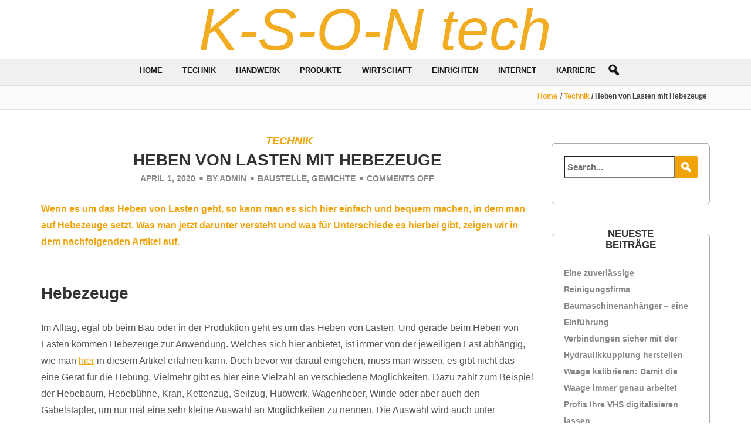

--- FILE ---
content_type: text/html; charset=UTF-8
request_url: https://www.kson-tech.com/technik/heben-von-lasten-mit-hebezeuge/
body_size: 9565
content:
<!DOCTYPE html>
<html class="no-js" lang="de">
	<head>
    <meta charset="utf-8">
		<meta name="google-site-verification" content="tEG0PL7ObDk4TmupCsH1Gqnr8vxAD9UDMV7Ig6GN78w" />
		<meta http-equiv="X-UA-Compatible" content="IE=edge" />
	  <meta name="viewport" content="width=device-width, initial-scale=1, maximum-scale=1">
		<meta name='robots' content='index, follow, max-image-preview:large, max-snippet:-1, max-video-preview:-1' />
<script>document.documentElement.className = document.documentElement.className.replace("no-js","js");</script>

	<!-- This site is optimized with the Yoast SEO plugin v24.9 - https://yoast.com/wordpress/plugins/seo/ -->
	<title>Heben von Lasten mit Hebezeuge - K-S-O-N tech</title>
	<link rel="canonical" href="https://www.kson-tech.com/technik/heben-von-lasten-mit-hebezeuge/" />
	<meta property="og:locale" content="de_DE" />
	<meta property="og:type" content="article" />
	<meta property="og:title" content="Heben von Lasten mit Hebezeuge - K-S-O-N tech" />
	<meta property="og:description" content="Wenn es um das Heben von Lasten geht, so kann man es sich hier einfach und bequem machen, in dem man auf Hebezeuge setzt. Was man jetzt darunter versteht und was für Unterschiede es hierbei gibt, zeigen wir in dem nachfolgenden Artikel auf. Hebezeuge Im Alltag, egal ob beim Bau oder in der Produktion geht ..." />
	<meta property="og:url" content="https://www.kson-tech.com/technik/heben-von-lasten-mit-hebezeuge/" />
	<meta property="og:site_name" content="K-S-O-N tech" />
	<meta property="article:published_time" content="2020-04-01T12:47:29+00:00" />
	<meta property="article:modified_time" content="2020-07-21T09:01:13+00:00" />
	<meta name="author" content="admin" />
	<meta name="twitter:card" content="summary_large_image" />
	<meta name="twitter:label1" content="Verfasst von" />
	<meta name="twitter:data1" content="admin" />
	<meta name="twitter:label2" content="Geschätzte Lesezeit" />
	<meta name="twitter:data2" content="2 Minuten" />
	<script type="application/ld+json" class="yoast-schema-graph">{"@context":"https://schema.org","@graph":[{"@type":"WebPage","@id":"https://www.kson-tech.com/technik/heben-von-lasten-mit-hebezeuge/","url":"https://www.kson-tech.com/technik/heben-von-lasten-mit-hebezeuge/","name":"Heben von Lasten mit Hebezeuge - K-S-O-N tech","isPartOf":{"@id":"https://www.kson-tech.com/#website"},"datePublished":"2020-04-01T12:47:29+00:00","dateModified":"2020-07-21T09:01:13+00:00","author":{"@id":"https://www.kson-tech.com/#/schema/person/8c1edaa37df939e0621a637d66885f64"},"breadcrumb":{"@id":"https://www.kson-tech.com/technik/heben-von-lasten-mit-hebezeuge/#breadcrumb"},"inLanguage":"de","potentialAction":[{"@type":"ReadAction","target":["https://www.kson-tech.com/technik/heben-von-lasten-mit-hebezeuge/"]}]},{"@type":"BreadcrumbList","@id":"https://www.kson-tech.com/technik/heben-von-lasten-mit-hebezeuge/#breadcrumb","itemListElement":[{"@type":"ListItem","position":1,"name":"Startseite","item":"https://www.kson-tech.com/"},{"@type":"ListItem","position":2,"name":"Heben von Lasten mit Hebezeuge"}]},{"@type":"WebSite","@id":"https://www.kson-tech.com/#website","url":"https://www.kson-tech.com/","name":"K-S-O-N tech","description":"Just another techsite","potentialAction":[{"@type":"SearchAction","target":{"@type":"EntryPoint","urlTemplate":"https://www.kson-tech.com/?s={search_term_string}"},"query-input":{"@type":"PropertyValueSpecification","valueRequired":true,"valueName":"search_term_string"}}],"inLanguage":"de"},{"@type":"Person","@id":"https://www.kson-tech.com/#/schema/person/8c1edaa37df939e0621a637d66885f64","name":"admin","image":{"@type":"ImageObject","inLanguage":"de","@id":"https://www.kson-tech.com/#/schema/person/image/","url":"https://secure.gravatar.com/avatar/43f3f38614fcb65204beee5b2f618c2a100da6deef4a3351e5cb37c01287df86?s=96&d=mm&r=g","contentUrl":"https://secure.gravatar.com/avatar/43f3f38614fcb65204beee5b2f618c2a100da6deef4a3351e5cb37c01287df86?s=96&d=mm&r=g","caption":"admin"},"url":"https://www.kson-tech.com/author/admin/"}]}</script>
	<!-- / Yoast SEO plugin. -->


<link rel='dns-prefetch' href='//fonts.googleapis.com' />
<link rel="alternate" type="application/rss+xml" title="K-S-O-N tech &raquo; Feed" href="https://www.kson-tech.com/feed/" />
<link rel="alternate" type="application/rss+xml" title="K-S-O-N tech &raquo; Kommentar-Feed" href="https://www.kson-tech.com/comments/feed/" />
<link rel="alternate" title="oEmbed (JSON)" type="application/json+oembed" href="https://www.kson-tech.com/wp-json/oembed/1.0/embed?url=https%3A%2F%2Fwww.kson-tech.com%2Ftechnik%2Fheben-von-lasten-mit-hebezeuge%2F" />
<link rel="alternate" title="oEmbed (XML)" type="text/xml+oembed" href="https://www.kson-tech.com/wp-json/oembed/1.0/embed?url=https%3A%2F%2Fwww.kson-tech.com%2Ftechnik%2Fheben-von-lasten-mit-hebezeuge%2F&#038;format=xml" />
<style id='wp-img-auto-sizes-contain-inline-css' type='text/css'>
img:is([sizes=auto i],[sizes^="auto," i]){contain-intrinsic-size:3000px 1500px}
/*# sourceURL=wp-img-auto-sizes-contain-inline-css */
</style>
<style id='wp-emoji-styles-inline-css' type='text/css'>

	img.wp-smiley, img.emoji {
		display: inline !important;
		border: none !important;
		box-shadow: none !important;
		height: 1em !important;
		width: 1em !important;
		margin: 0 0.07em !important;
		vertical-align: -0.1em !important;
		background: none !important;
		padding: 0 !important;
	}
/*# sourceURL=wp-emoji-styles-inline-css */
</style>
<style id='wp-block-library-inline-css' type='text/css'>
:root{--wp-block-synced-color:#7a00df;--wp-block-synced-color--rgb:122,0,223;--wp-bound-block-color:var(--wp-block-synced-color);--wp-editor-canvas-background:#ddd;--wp-admin-theme-color:#007cba;--wp-admin-theme-color--rgb:0,124,186;--wp-admin-theme-color-darker-10:#006ba1;--wp-admin-theme-color-darker-10--rgb:0,107,160.5;--wp-admin-theme-color-darker-20:#005a87;--wp-admin-theme-color-darker-20--rgb:0,90,135;--wp-admin-border-width-focus:2px}@media (min-resolution:192dpi){:root{--wp-admin-border-width-focus:1.5px}}.wp-element-button{cursor:pointer}:root .has-very-light-gray-background-color{background-color:#eee}:root .has-very-dark-gray-background-color{background-color:#313131}:root .has-very-light-gray-color{color:#eee}:root .has-very-dark-gray-color{color:#313131}:root .has-vivid-green-cyan-to-vivid-cyan-blue-gradient-background{background:linear-gradient(135deg,#00d084,#0693e3)}:root .has-purple-crush-gradient-background{background:linear-gradient(135deg,#34e2e4,#4721fb 50%,#ab1dfe)}:root .has-hazy-dawn-gradient-background{background:linear-gradient(135deg,#faaca8,#dad0ec)}:root .has-subdued-olive-gradient-background{background:linear-gradient(135deg,#fafae1,#67a671)}:root .has-atomic-cream-gradient-background{background:linear-gradient(135deg,#fdd79a,#004a59)}:root .has-nightshade-gradient-background{background:linear-gradient(135deg,#330968,#31cdcf)}:root .has-midnight-gradient-background{background:linear-gradient(135deg,#020381,#2874fc)}:root{--wp--preset--font-size--normal:16px;--wp--preset--font-size--huge:42px}.has-regular-font-size{font-size:1em}.has-larger-font-size{font-size:2.625em}.has-normal-font-size{font-size:var(--wp--preset--font-size--normal)}.has-huge-font-size{font-size:var(--wp--preset--font-size--huge)}.has-text-align-center{text-align:center}.has-text-align-left{text-align:left}.has-text-align-right{text-align:right}.has-fit-text{white-space:nowrap!important}#end-resizable-editor-section{display:none}.aligncenter{clear:both}.items-justified-left{justify-content:flex-start}.items-justified-center{justify-content:center}.items-justified-right{justify-content:flex-end}.items-justified-space-between{justify-content:space-between}.screen-reader-text{border:0;clip-path:inset(50%);height:1px;margin:-1px;overflow:hidden;padding:0;position:absolute;width:1px;word-wrap:normal!important}.screen-reader-text:focus{background-color:#ddd;clip-path:none;color:#444;display:block;font-size:1em;height:auto;left:5px;line-height:normal;padding:15px 23px 14px;text-decoration:none;top:5px;width:auto;z-index:100000}html :where(.has-border-color){border-style:solid}html :where([style*=border-top-color]){border-top-style:solid}html :where([style*=border-right-color]){border-right-style:solid}html :where([style*=border-bottom-color]){border-bottom-style:solid}html :where([style*=border-left-color]){border-left-style:solid}html :where([style*=border-width]){border-style:solid}html :where([style*=border-top-width]){border-top-style:solid}html :where([style*=border-right-width]){border-right-style:solid}html :where([style*=border-bottom-width]){border-bottom-style:solid}html :where([style*=border-left-width]){border-left-style:solid}html :where(img[class*=wp-image-]){height:auto;max-width:100%}:where(figure){margin:0 0 1em}html :where(.is-position-sticky){--wp-admin--admin-bar--position-offset:var(--wp-admin--admin-bar--height,0px)}@media screen and (max-width:600px){html :where(.is-position-sticky){--wp-admin--admin-bar--position-offset:0px}}

/*# sourceURL=wp-block-library-inline-css */
</style><style id='global-styles-inline-css' type='text/css'>
:root{--wp--preset--aspect-ratio--square: 1;--wp--preset--aspect-ratio--4-3: 4/3;--wp--preset--aspect-ratio--3-4: 3/4;--wp--preset--aspect-ratio--3-2: 3/2;--wp--preset--aspect-ratio--2-3: 2/3;--wp--preset--aspect-ratio--16-9: 16/9;--wp--preset--aspect-ratio--9-16: 9/16;--wp--preset--color--black: #000000;--wp--preset--color--cyan-bluish-gray: #abb8c3;--wp--preset--color--white: #ffffff;--wp--preset--color--pale-pink: #f78da7;--wp--preset--color--vivid-red: #cf2e2e;--wp--preset--color--luminous-vivid-orange: #ff6900;--wp--preset--color--luminous-vivid-amber: #fcb900;--wp--preset--color--light-green-cyan: #7bdcb5;--wp--preset--color--vivid-green-cyan: #00d084;--wp--preset--color--pale-cyan-blue: #8ed1fc;--wp--preset--color--vivid-cyan-blue: #0693e3;--wp--preset--color--vivid-purple: #9b51e0;--wp--preset--gradient--vivid-cyan-blue-to-vivid-purple: linear-gradient(135deg,rgb(6,147,227) 0%,rgb(155,81,224) 100%);--wp--preset--gradient--light-green-cyan-to-vivid-green-cyan: linear-gradient(135deg,rgb(122,220,180) 0%,rgb(0,208,130) 100%);--wp--preset--gradient--luminous-vivid-amber-to-luminous-vivid-orange: linear-gradient(135deg,rgb(252,185,0) 0%,rgb(255,105,0) 100%);--wp--preset--gradient--luminous-vivid-orange-to-vivid-red: linear-gradient(135deg,rgb(255,105,0) 0%,rgb(207,46,46) 100%);--wp--preset--gradient--very-light-gray-to-cyan-bluish-gray: linear-gradient(135deg,rgb(238,238,238) 0%,rgb(169,184,195) 100%);--wp--preset--gradient--cool-to-warm-spectrum: linear-gradient(135deg,rgb(74,234,220) 0%,rgb(151,120,209) 20%,rgb(207,42,186) 40%,rgb(238,44,130) 60%,rgb(251,105,98) 80%,rgb(254,248,76) 100%);--wp--preset--gradient--blush-light-purple: linear-gradient(135deg,rgb(255,206,236) 0%,rgb(152,150,240) 100%);--wp--preset--gradient--blush-bordeaux: linear-gradient(135deg,rgb(254,205,165) 0%,rgb(254,45,45) 50%,rgb(107,0,62) 100%);--wp--preset--gradient--luminous-dusk: linear-gradient(135deg,rgb(255,203,112) 0%,rgb(199,81,192) 50%,rgb(65,88,208) 100%);--wp--preset--gradient--pale-ocean: linear-gradient(135deg,rgb(255,245,203) 0%,rgb(182,227,212) 50%,rgb(51,167,181) 100%);--wp--preset--gradient--electric-grass: linear-gradient(135deg,rgb(202,248,128) 0%,rgb(113,206,126) 100%);--wp--preset--gradient--midnight: linear-gradient(135deg,rgb(2,3,129) 0%,rgb(40,116,252) 100%);--wp--preset--font-size--small: 13px;--wp--preset--font-size--medium: 20px;--wp--preset--font-size--large: 36px;--wp--preset--font-size--x-large: 42px;--wp--preset--spacing--20: 0.44rem;--wp--preset--spacing--30: 0.67rem;--wp--preset--spacing--40: 1rem;--wp--preset--spacing--50: 1.5rem;--wp--preset--spacing--60: 2.25rem;--wp--preset--spacing--70: 3.38rem;--wp--preset--spacing--80: 5.06rem;--wp--preset--shadow--natural: 6px 6px 9px rgba(0, 0, 0, 0.2);--wp--preset--shadow--deep: 12px 12px 50px rgba(0, 0, 0, 0.4);--wp--preset--shadow--sharp: 6px 6px 0px rgba(0, 0, 0, 0.2);--wp--preset--shadow--outlined: 6px 6px 0px -3px rgb(255, 255, 255), 6px 6px rgb(0, 0, 0);--wp--preset--shadow--crisp: 6px 6px 0px rgb(0, 0, 0);}:where(.is-layout-flex){gap: 0.5em;}:where(.is-layout-grid){gap: 0.5em;}body .is-layout-flex{display: flex;}.is-layout-flex{flex-wrap: wrap;align-items: center;}.is-layout-flex > :is(*, div){margin: 0;}body .is-layout-grid{display: grid;}.is-layout-grid > :is(*, div){margin: 0;}:where(.wp-block-columns.is-layout-flex){gap: 2em;}:where(.wp-block-columns.is-layout-grid){gap: 2em;}:where(.wp-block-post-template.is-layout-flex){gap: 1.25em;}:where(.wp-block-post-template.is-layout-grid){gap: 1.25em;}.has-black-color{color: var(--wp--preset--color--black) !important;}.has-cyan-bluish-gray-color{color: var(--wp--preset--color--cyan-bluish-gray) !important;}.has-white-color{color: var(--wp--preset--color--white) !important;}.has-pale-pink-color{color: var(--wp--preset--color--pale-pink) !important;}.has-vivid-red-color{color: var(--wp--preset--color--vivid-red) !important;}.has-luminous-vivid-orange-color{color: var(--wp--preset--color--luminous-vivid-orange) !important;}.has-luminous-vivid-amber-color{color: var(--wp--preset--color--luminous-vivid-amber) !important;}.has-light-green-cyan-color{color: var(--wp--preset--color--light-green-cyan) !important;}.has-vivid-green-cyan-color{color: var(--wp--preset--color--vivid-green-cyan) !important;}.has-pale-cyan-blue-color{color: var(--wp--preset--color--pale-cyan-blue) !important;}.has-vivid-cyan-blue-color{color: var(--wp--preset--color--vivid-cyan-blue) !important;}.has-vivid-purple-color{color: var(--wp--preset--color--vivid-purple) !important;}.has-black-background-color{background-color: var(--wp--preset--color--black) !important;}.has-cyan-bluish-gray-background-color{background-color: var(--wp--preset--color--cyan-bluish-gray) !important;}.has-white-background-color{background-color: var(--wp--preset--color--white) !important;}.has-pale-pink-background-color{background-color: var(--wp--preset--color--pale-pink) !important;}.has-vivid-red-background-color{background-color: var(--wp--preset--color--vivid-red) !important;}.has-luminous-vivid-orange-background-color{background-color: var(--wp--preset--color--luminous-vivid-orange) !important;}.has-luminous-vivid-amber-background-color{background-color: var(--wp--preset--color--luminous-vivid-amber) !important;}.has-light-green-cyan-background-color{background-color: var(--wp--preset--color--light-green-cyan) !important;}.has-vivid-green-cyan-background-color{background-color: var(--wp--preset--color--vivid-green-cyan) !important;}.has-pale-cyan-blue-background-color{background-color: var(--wp--preset--color--pale-cyan-blue) !important;}.has-vivid-cyan-blue-background-color{background-color: var(--wp--preset--color--vivid-cyan-blue) !important;}.has-vivid-purple-background-color{background-color: var(--wp--preset--color--vivid-purple) !important;}.has-black-border-color{border-color: var(--wp--preset--color--black) !important;}.has-cyan-bluish-gray-border-color{border-color: var(--wp--preset--color--cyan-bluish-gray) !important;}.has-white-border-color{border-color: var(--wp--preset--color--white) !important;}.has-pale-pink-border-color{border-color: var(--wp--preset--color--pale-pink) !important;}.has-vivid-red-border-color{border-color: var(--wp--preset--color--vivid-red) !important;}.has-luminous-vivid-orange-border-color{border-color: var(--wp--preset--color--luminous-vivid-orange) !important;}.has-luminous-vivid-amber-border-color{border-color: var(--wp--preset--color--luminous-vivid-amber) !important;}.has-light-green-cyan-border-color{border-color: var(--wp--preset--color--light-green-cyan) !important;}.has-vivid-green-cyan-border-color{border-color: var(--wp--preset--color--vivid-green-cyan) !important;}.has-pale-cyan-blue-border-color{border-color: var(--wp--preset--color--pale-cyan-blue) !important;}.has-vivid-cyan-blue-border-color{border-color: var(--wp--preset--color--vivid-cyan-blue) !important;}.has-vivid-purple-border-color{border-color: var(--wp--preset--color--vivid-purple) !important;}.has-vivid-cyan-blue-to-vivid-purple-gradient-background{background: var(--wp--preset--gradient--vivid-cyan-blue-to-vivid-purple) !important;}.has-light-green-cyan-to-vivid-green-cyan-gradient-background{background: var(--wp--preset--gradient--light-green-cyan-to-vivid-green-cyan) !important;}.has-luminous-vivid-amber-to-luminous-vivid-orange-gradient-background{background: var(--wp--preset--gradient--luminous-vivid-amber-to-luminous-vivid-orange) !important;}.has-luminous-vivid-orange-to-vivid-red-gradient-background{background: var(--wp--preset--gradient--luminous-vivid-orange-to-vivid-red) !important;}.has-very-light-gray-to-cyan-bluish-gray-gradient-background{background: var(--wp--preset--gradient--very-light-gray-to-cyan-bluish-gray) !important;}.has-cool-to-warm-spectrum-gradient-background{background: var(--wp--preset--gradient--cool-to-warm-spectrum) !important;}.has-blush-light-purple-gradient-background{background: var(--wp--preset--gradient--blush-light-purple) !important;}.has-blush-bordeaux-gradient-background{background: var(--wp--preset--gradient--blush-bordeaux) !important;}.has-luminous-dusk-gradient-background{background: var(--wp--preset--gradient--luminous-dusk) !important;}.has-pale-ocean-gradient-background{background: var(--wp--preset--gradient--pale-ocean) !important;}.has-electric-grass-gradient-background{background: var(--wp--preset--gradient--electric-grass) !important;}.has-midnight-gradient-background{background: var(--wp--preset--gradient--midnight) !important;}.has-small-font-size{font-size: var(--wp--preset--font-size--small) !important;}.has-medium-font-size{font-size: var(--wp--preset--font-size--medium) !important;}.has-large-font-size{font-size: var(--wp--preset--font-size--large) !important;}.has-x-large-font-size{font-size: var(--wp--preset--font-size--x-large) !important;}
/*# sourceURL=global-styles-inline-css */
</style>

<style id='classic-theme-styles-inline-css' type='text/css'>
/*! This file is auto-generated */
.wp-block-button__link{color:#fff;background-color:#32373c;border-radius:9999px;box-shadow:none;text-decoration:none;padding:calc(.667em + 2px) calc(1.333em + 2px);font-size:1.125em}.wp-block-file__button{background:#32373c;color:#fff;text-decoration:none}
/*# sourceURL=/wp-includes/css/classic-themes.min.css */
</style>
<link rel='stylesheet' id='dashicons-css' href='https://www.kson-tech.com/wp-includes/css/dashicons.min.css?ver=6.9' type='text/css' media='all' />
<link rel='stylesheet' id='bcorp-dashicons-style-css' href='https://www.kson-tech.com/wp-content/themes/bcorp-basics/style.css?ver=6.9' type='text/css' media='all' />
<link rel='stylesheet' id='wpb-google-fonts-css' href='http://fonts.googleapis.com/css?family=Noto+Serif%3Aregular%7COpen+Sans%3A600%7CQuantico%3Aitalic&#038;ver=6.9' type='text/css' media='all' />
<script type="text/javascript" src="https://www.kson-tech.com/wp-includes/js/jquery/jquery.min.js?ver=3.7.1" id="jquery-core-js"></script>
<script type="text/javascript" src="https://www.kson-tech.com/wp-includes/js/jquery/jquery-migrate.min.js?ver=3.4.1" id="jquery-migrate-js"></script>
<link rel="https://api.w.org/" href="https://www.kson-tech.com/wp-json/" /><link rel="alternate" title="JSON" type="application/json" href="https://www.kson-tech.com/wp-json/wp/v2/posts/391" /><link rel="EditURI" type="application/rsd+xml" title="RSD" href="https://www.kson-tech.com/xmlrpc.php?rsd" />
<meta name="generator" content="WordPress 6.9" />
<link rel='shortlink' href='https://www.kson-tech.com/?p=391' />
		
	  </head>
	  <body class="wp-singular post-template-default single single-post postid-391 single-format-standard wp-theme-bcorp-basics bcorp-color-head-bg-main">
			<div class="bcorp-wrapper">
				<header>
  						<div class="bcorp-fixed-navbar-wrapper">
  						<div id="bcorp-fixed-navbar" class="bcorp-fixed-navbar bcorp-color-header">
  						<div class="site-content">
                <div class="bcorp-header-wrap">
                  <div id="bcorp-logo">
                    <a href="https://www.kson-tech.com">
                        <span id="bcorp-logo-font" class="bcorp-logo bcorp-logo-font">K-S-O-N tech</span>
                    </a>
                  </div>                  <label class="bcorp-menu-toggle" for="mobile-menu-button" onclick><span class="menu-link"></span></label></div>
                  <input class="bcorp-menu-toggle" type="checkbox" id="mobile-menu-button" checked>                  <nav class="bcorp-main-nav bcorp-main-nav-hidden"><ul id="menu" class="menu"><li id="menu-item-222" class="menu-item menu-item-type-post_type menu-item-object-page menu-item-home menu-item-222"><a href="https://www.kson-tech.com/">Home</a></li>
<li id="menu-item-224" class="menu-item menu-item-type-taxonomy menu-item-object-category current-post-ancestor current-menu-parent current-post-parent menu-item-224"><a href="https://www.kson-tech.com/category/technik/">Technik</a></li>
<li id="menu-item-225" class="menu-item menu-item-type-taxonomy menu-item-object-category menu-item-225"><a href="https://www.kson-tech.com/category/handwerk/">Handwerk</a></li>
<li id="menu-item-226" class="menu-item menu-item-type-taxonomy menu-item-object-category menu-item-226"><a href="https://www.kson-tech.com/category/produkte/">Produkte</a></li>
<li id="menu-item-227" class="menu-item menu-item-type-taxonomy menu-item-object-category menu-item-227"><a href="https://www.kson-tech.com/category/wirtschaft/">Wirtschaft</a></li>
<li id="menu-item-228" class="menu-item menu-item-type-taxonomy menu-item-object-category menu-item-228"><a href="https://www.kson-tech.com/category/einrichten/">Einrichten</a></li>
<li id="menu-item-229" class="menu-item menu-item-type-taxonomy menu-item-object-category menu-item-229"><a href="https://www.kson-tech.com/category/internet/">Internet</a></li>
<li id="menu-item-230" class="menu-item menu-item-type-taxonomy menu-item-object-category menu-item-230"><a href="https://www.kson-tech.com/category/karriere/">Karriere</a></li>
</ul>                  </nav>
                </div>                  <div id="bcorp-floating-nav" class="bcorp-fullwidth  bcorp-color-header-bg-alt bcorp-color-header-border">
                    <div class="site-content" style="center">
                      <nav class="bcorp-main-nav"><ul id="menu_floating" class="menu"><li class="menu-item menu-item-type-post_type menu-item-object-page menu-item-home menu-item-222"><a href="https://www.kson-tech.com/">Home</a></li>
<li class="menu-item menu-item-type-taxonomy menu-item-object-category current-post-ancestor current-menu-parent current-post-parent menu-item-224"><a href="https://www.kson-tech.com/category/technik/">Technik</a></li>
<li class="menu-item menu-item-type-taxonomy menu-item-object-category menu-item-225"><a href="https://www.kson-tech.com/category/handwerk/">Handwerk</a></li>
<li class="menu-item menu-item-type-taxonomy menu-item-object-category menu-item-226"><a href="https://www.kson-tech.com/category/produkte/">Produkte</a></li>
<li class="menu-item menu-item-type-taxonomy menu-item-object-category menu-item-227"><a href="https://www.kson-tech.com/category/wirtschaft/">Wirtschaft</a></li>
<li class="menu-item menu-item-type-taxonomy menu-item-object-category menu-item-228"><a href="https://www.kson-tech.com/category/einrichten/">Einrichten</a></li>
<li class="menu-item menu-item-type-taxonomy menu-item-object-category menu-item-229"><a href="https://www.kson-tech.com/category/internet/">Internet</a></li>
<li class="menu-item menu-item-type-taxonomy menu-item-object-category menu-item-230"><a href="https://www.kson-tech.com/category/karriere/">Karriere</a></li>
<li class="bcorp-search"><form role="search" method="get" class="search-form" action="https://www.kson-tech.com"><input type="submit" class="search-submit" value="&#xf179;">
			<input type="search" class="search-field" placeholder="Search..." value="" name="s" title="Search for:"></form></li></ul></nav>
                    </div>
                  </div>
  						</div>
  					</div>
				</header>					<section id="bcorp-title-bar" class="bcorp-title-bar bcorp-color-alt">
						<div id="title" class="site-content" role="main"><ul class="breadcrumbs bcorp-color-alt"><li><a href="https://www.kson-tech.com">Home</a></li><li>/ <a href="https://www.kson-tech.com/category/technik/">Technik</a> / Heben von Lasten mit Hebezeuge</li></ul>						</div>
					</section>
<div id="main-content" class="main-content bcorp-right-sidebar">
	<section id="primary" class="content-area bcorp-color-main">
		<div id="content" class="site-content" role="main">
			<div class="bcorp-row bcorp-content bcorp-blog-single">
							<article id="post-391" class="bcorp-animated post-391 post type-post status-publish format-standard hentry category-technik tag-baustelle tag-gewichte" data-animation="fadeIn"><header class="entry-header bcorp-entry-style2"><span class="cat-links"><a href="https://www.kson-tech.com/category/technik/" rel="category tag">Technik</a></span><h2 class="entry-title">Heben von Lasten mit Hebezeuge</h2><div class="entry-meta"><span class="entry-date"><time datetime="2020-04-01T12:47:29+00:00">April 1, 2020</time></span><span class="author vcard byline"> by <a class="url fn n" href="https://www.kson-tech.com/author/admin/" rel="author">admin</a></span> <span class="tag-links"><a href="https://www.kson-tech.com/tag/baustelle/" rel="tag">Baustelle</a>, <a href="https://www.kson-tech.com/tag/gewichte/" rel="tag">Gewichte</a></span>			<span class="comments-link"><span>Comments Off</span></span></div></header>					<div class="entry-content"><p><strong>Wenn es um das Heben von Lasten geht, so kann man es sich hier einfach und bequem machen, in dem man auf Hebezeuge setzt. Was man jetzt darunter versteht und was für Unterschiede es hierbei gibt, zeigen wir in dem nachfolgenden Artikel auf.</strong></p>
<h2>Hebezeuge</h2>
<p>Im Alltag, egal ob beim Bau oder in der Produktion geht es um das Heben von Lasten. Und gerade beim Heben von Lasten kommen Hebezeuge zur Anwendung. Welches sich hier anbietet, ist immer von der jeweiligen Last abhängig, wie man <a href="https://lntpettransport.com/kompakte-maschinenheber-fuer-industrie-und-handwerk/">hier</a> in diesem Artikel erfahren kann. Doch bevor wir darauf eingehen, muss man wissen, es gibt nicht das eine Gerät für die Hebung. Vielmehr gibt es hier eine Vielzahl an verschiedene Möglichkeiten. Dazu zählt zum Beispiel der Hebebaum, Hebebühne, Kran, Kettenzug, Seilzug, Hubwerk, Wagenheber, Winde oder aber auch den Gabelstapler, um nur mal eine sehr kleine Auswahl an Möglichkeiten zu nennen. Die Auswahl wird auch unter <a href="https://arco-transportation.com/die-hebezeuge-fuer-die-schweren-und-leichten-lasten/">https://arco-transportation.com/die-hebezeuge-fuer-die-schweren-und-leichten-lasten/</a> übersichtlich erläutert.</p>
<h3>Unterschiede bei den Hebezeuge</h3>
<p>Wie man anhand der Aufzählung an <a href="https://www.teneriffa-landhaus.de/technik/hebezuege-mit-rollenkette-fuer-jeden-einsatzzweck/">Hebezüge</a> erkennen kann, gibt es hier deutliche Unterschiede. <a href="https://www.project-gesundheit.com/ein-gesunder-ruecken-dank-der-hebezeuge/">Diese betreffen hierbei nicht nur die technische Ausgestaltung, sondern vor allem auch die Last die damit angehoben werden kann.</a> Diese Last kann hier von wenigen hundert Kilogramm, bis hin zu mehreren Tonnen reichen. Auch gibt es aber noch anderweitige Unterschiede. So muss man nämlich zwischen mobilen und stationären Hebezeugen unterscheiden. Ein Wagenheber, aber auch Kettenzug sind zum Beispiel mobile Geräte mit denen man eine Last heben kann. Diese Modelle haben meist auch den Vorteil, dass sie hinsichtlich der Größe und dem Gewicht sehr kompakt gestaltet sind. Ganz anders sieht es bei Hebebühnen zum Beispiel aus, wie man sie in einer Autowerkstatt finden kann. Hier handelt es sich um eine fest installierte Variante zum Anheben einer Last, in der Regel.</p>
<h4>Darauf achten bei Hebezeuge</h4>
<p>Wenn es um das anheben einer Last geht, muss man auf eine Vielzahl an Punkte achten. Der erste Punkt ist hierbei, dass die Last auch tatsächlich angehoben werden kann. Hier muss man immer darauf achten, das die Auslegung beim Gewicht stimmt. Je nach Hebezeug muss man beachten, das diese unter Umständen regelmäßig geprüft werden müssen. Damit man sie überhaupt im Alltag einsetzen darf. Hierbei geht es vor allem um die Prüfung auf mögliche Schäden, bevor man sie einsetzt. Auch muss man natürlich beim Anheben mit Hebezeuge immer auch auf Grundsätze achten. So zum Beispiel das anheben nur auf einen ebenen und ausreichend tragfähigen Untergrund durchgeführt wird. Das die Last immer zusätzlich noch gesichert wird, sei es mit einem zusätzlichen Hebezeug oder mit Holz. Damit die Last bei Versagen vom Hebezeug niemanden verletzen kann. <a href="https://www.akronos.ch/ein-gutes-band-sollte-jeder-last-standhalten/">Genauso wichtig, ist die Qualität des zu verwendenden Bands</a>. Und das sind nur ein paar Beispiele, auf was man achten muss.</p>
<span class="tagcloud"><a href="https://www.kson-tech.com/tag/baustelle/" rel="tag">Baustelle</a> <a href="https://www.kson-tech.com/tag/gewichte/" rel="tag">Gewichte</a></span>					</div>			</article>
	<nav class="navigation post-navigation" aria-label="Beiträge">
		<h2 class="screen-reader-text">Beitrags-Navigation</h2>
		<div class="nav-links"><div class="nav-previous"><a href="https://www.kson-tech.com/technik/die-erstellung-eines-erklaervideos-und-auf-was-man-hierbei-achten-muss/" rel="prev">&larr; Die Erstellung eines Erklärvideos und auf was man hierbei achten muss</a></div><div class="nav-next"><a href="https://www.kson-tech.com/technik/hochwertige-waermepumpe-fuer-angenehme-wassertemperaturen/" rel="next">Hochwertige Wärmepumpe für angenehme Wassertemperaturen &rarr;</a></div></div>
	</nav></div><ul class="sidebar">
				<li id="search-2" class="widget widget_search"><form role="search" method="get" class="search-form" action="https://www.kson-tech.com"><input type="submit" class="search-submit" value="&#xf179;">
			<input type="search" class="search-field" placeholder="Search..." value="" name="s" title="Search for:"></form></li>
		<li id="recent-posts-2" class="widget widget_recent_entries">
		<h5 class="widget-title">Neueste Beiträge</h5>
		<ul>
											<li>
					<a href="https://www.kson-tech.com/immobilien/eine-zuverlaessige-reinigungsfirma/">Eine zuverlässige Reinigungsfirma</a>
									</li>
											<li>
					<a href="https://www.kson-tech.com/technik/baumaschinenanhaenger-eine-einfuehrung/">Baumaschinenanhänger &#8211; eine Einführung</a>
									</li>
											<li>
					<a href="https://www.kson-tech.com/technik/verbindungen-sicher-mit-der-hydraulikkupplung-herstellen/">Verbindungen sicher mit der Hydraulikkupplung herstellen</a>
									</li>
											<li>
					<a href="https://www.kson-tech.com/technik/waage-kalibrieren-damit-die-waage-immer-genau-arbeitet/">Waage kalibrieren: Damit die Waage immer genau arbeitet</a>
									</li>
											<li>
					<a href="https://www.kson-tech.com/produkte/profis-ihre-vhs-digitalisieren-lassen/">Profis Ihre VHS digitalisieren lassen</a>
									</li>
					</ul>

		</li><li id="categories-2" class="widget widget_categories"><h5 class="widget-title">Kategorien</h5>
			<ul>
					<li class="cat-item cat-item-91"><a href="https://www.kson-tech.com/category/einrichten/">Einrichten</a>
</li>
	<li class="cat-item cat-item-209"><a href="https://www.kson-tech.com/category/gesundheit/">Gesundheit</a>
</li>
	<li class="cat-item cat-item-5"><a href="https://www.kson-tech.com/category/handwerk/">Handwerk</a>
</li>
	<li class="cat-item cat-item-185"><a href="https://www.kson-tech.com/category/immobilien/">Immobilien</a>
</li>
	<li class="cat-item cat-item-4"><a href="https://www.kson-tech.com/category/internet/">Internet</a>
</li>
	<li class="cat-item cat-item-204"><a href="https://www.kson-tech.com/category/karriere/">Karriere</a>
</li>
	<li class="cat-item cat-item-107"><a href="https://www.kson-tech.com/category/produkte/">Produkte</a>
</li>
	<li class="cat-item cat-item-3"><a href="https://www.kson-tech.com/category/technik/">Technik</a>
</li>
	<li class="cat-item cat-item-28"><a href="https://www.kson-tech.com/category/wirtschaft/">Wirtschaft</a>
</li>
			</ul>

			</li>	</ul>
		</div>
	</section>
</div>

<footer id="footer" class="site-footer">
		<div class="bcorp-color-footer">
			<div class="site-content">					<div class="bcorp-footer-elements-3 bcorp-footer-element-1">
						
		<aside id="recent-posts-4" class="widget widget_recent_entries">
		<h5 class="widget-title">Neueste Beiträge</h5>
		<ul>
											<li>
					<a href="https://www.kson-tech.com/immobilien/eine-zuverlaessige-reinigungsfirma/">Eine zuverlässige Reinigungsfirma</a>
									</li>
											<li>
					<a href="https://www.kson-tech.com/technik/baumaschinenanhaenger-eine-einfuehrung/">Baumaschinenanhänger &#8211; eine Einführung</a>
									</li>
											<li>
					<a href="https://www.kson-tech.com/technik/verbindungen-sicher-mit-der-hydraulikkupplung-herstellen/">Verbindungen sicher mit der Hydraulikkupplung herstellen</a>
									</li>
											<li>
					<a href="https://www.kson-tech.com/technik/waage-kalibrieren-damit-die-waage-immer-genau-arbeitet/">Waage kalibrieren: Damit die Waage immer genau arbeitet</a>
									</li>
											<li>
					<a href="https://www.kson-tech.com/produkte/profis-ihre-vhs-digitalisieren-lassen/">Profis Ihre VHS digitalisieren lassen</a>
									</li>
											<li>
					<a href="https://www.kson-tech.com/technik/apple-watch-bei-problemen-wieder-instand-setzen-lassen/">Apple Watch bei Problemen wieder instand setzen lassen</a>
									</li>
											<li>
					<a href="https://www.kson-tech.com/technik/nachhaltige-tattooentfernung-dank-hautschonender-lasertechnologie/">Nachhaltige Tattooentfernung dank hautschonender Lasertechnologie</a>
									</li>
					</ul>

		</aside>					</div>					<div class="bcorp-footer-elements-3 bcorp-footer-element-2">
						<aside id="media_image-3" class="widget widget_media_image"><img width="300" height="278" src="https://www.kson-tech.com/wp-content/uploads/2019/02/widget-300x278.png" class="image wp-image-235  attachment-medium size-medium" alt="widget" style="max-width: 100%; height: auto;" decoding="async" loading="lazy" srcset="https://www.kson-tech.com/wp-content/uploads/2019/02/widget-300x278.png 300w, https://www.kson-tech.com/wp-content/uploads/2019/02/widget-324x300.png 324w, https://www.kson-tech.com/wp-content/uploads/2019/02/widget.png 586w" sizes="auto, (max-width: 300px) 100vw, 300px" /></aside>					</div>					<div class="bcorp-footer-elements-3 bcorp-footer-element-3">
						<aside id="categories-5" class="widget widget_categories"><h5 class="widget-title">Kategorien</h5>
			<ul>
					<li class="cat-item cat-item-91"><a href="https://www.kson-tech.com/category/einrichten/">Einrichten</a>
</li>
	<li class="cat-item cat-item-209"><a href="https://www.kson-tech.com/category/gesundheit/">Gesundheit</a>
</li>
	<li class="cat-item cat-item-5"><a href="https://www.kson-tech.com/category/handwerk/">Handwerk</a>
</li>
	<li class="cat-item cat-item-185"><a href="https://www.kson-tech.com/category/immobilien/">Immobilien</a>
</li>
	<li class="cat-item cat-item-4"><a href="https://www.kson-tech.com/category/internet/">Internet</a>
</li>
	<li class="cat-item cat-item-204"><a href="https://www.kson-tech.com/category/karriere/">Karriere</a>
</li>
	<li class="cat-item cat-item-107"><a href="https://www.kson-tech.com/category/produkte/">Produkte</a>
</li>
	<li class="cat-item cat-item-3"><a href="https://www.kson-tech.com/category/technik/">Technik</a>
</li>
	<li class="cat-item cat-item-28"><a href="https://www.kson-tech.com/category/wirtschaft/">Wirtschaft</a>
</li>
			</ul>

			</aside>					</div>			</div>
		</div>
		<div class="bcorp_base_line bcorp-color-base">
			<div class="site-content">
				<div class="bcorp-base-html">
					Basics Theme by BCorp.com				</div>
			</div>
		</div>
</footer><script type="speculationrules">
{"prefetch":[{"source":"document","where":{"and":[{"href_matches":"/*"},{"not":{"href_matches":["/wp-*.php","/wp-admin/*","/wp-content/uploads/*","/wp-content/*","/wp-content/plugins/*","/wp-content/themes/bcorp-basics/*","/*\\?(.+)"]}},{"not":{"selector_matches":"a[rel~=\"nofollow\"]"}},{"not":{"selector_matches":".no-prefetch, .no-prefetch a"}}]},"eagerness":"conservative"}]}
</script>
<script type="text/javascript" src="https://www.kson-tech.com/wp-content/themes/bcorp-basics/js/jquery.sticky.js?ver=6.9" id="sticky_js-js"></script>
<script type="text/javascript" src="https://www.kson-tech.com/wp-content/themes/bcorp-basics/js/bcorp.js?ver=6.9" id="bcorp_js-js"></script>
<script id="wp-emoji-settings" type="application/json">
{"baseUrl":"https://s.w.org/images/core/emoji/17.0.2/72x72/","ext":".png","svgUrl":"https://s.w.org/images/core/emoji/17.0.2/svg/","svgExt":".svg","source":{"concatemoji":"https://www.kson-tech.com/wp-includes/js/wp-emoji-release.min.js?ver=6.9"}}
</script>
<script type="module">
/* <![CDATA[ */
/*! This file is auto-generated */
const a=JSON.parse(document.getElementById("wp-emoji-settings").textContent),o=(window._wpemojiSettings=a,"wpEmojiSettingsSupports"),s=["flag","emoji"];function i(e){try{var t={supportTests:e,timestamp:(new Date).valueOf()};sessionStorage.setItem(o,JSON.stringify(t))}catch(e){}}function c(e,t,n){e.clearRect(0,0,e.canvas.width,e.canvas.height),e.fillText(t,0,0);t=new Uint32Array(e.getImageData(0,0,e.canvas.width,e.canvas.height).data);e.clearRect(0,0,e.canvas.width,e.canvas.height),e.fillText(n,0,0);const a=new Uint32Array(e.getImageData(0,0,e.canvas.width,e.canvas.height).data);return t.every((e,t)=>e===a[t])}function p(e,t){e.clearRect(0,0,e.canvas.width,e.canvas.height),e.fillText(t,0,0);var n=e.getImageData(16,16,1,1);for(let e=0;e<n.data.length;e++)if(0!==n.data[e])return!1;return!0}function u(e,t,n,a){switch(t){case"flag":return n(e,"\ud83c\udff3\ufe0f\u200d\u26a7\ufe0f","\ud83c\udff3\ufe0f\u200b\u26a7\ufe0f")?!1:!n(e,"\ud83c\udde8\ud83c\uddf6","\ud83c\udde8\u200b\ud83c\uddf6")&&!n(e,"\ud83c\udff4\udb40\udc67\udb40\udc62\udb40\udc65\udb40\udc6e\udb40\udc67\udb40\udc7f","\ud83c\udff4\u200b\udb40\udc67\u200b\udb40\udc62\u200b\udb40\udc65\u200b\udb40\udc6e\u200b\udb40\udc67\u200b\udb40\udc7f");case"emoji":return!a(e,"\ud83e\u1fac8")}return!1}function f(e,t,n,a){let r;const o=(r="undefined"!=typeof WorkerGlobalScope&&self instanceof WorkerGlobalScope?new OffscreenCanvas(300,150):document.createElement("canvas")).getContext("2d",{willReadFrequently:!0}),s=(o.textBaseline="top",o.font="600 32px Arial",{});return e.forEach(e=>{s[e]=t(o,e,n,a)}),s}function r(e){var t=document.createElement("script");t.src=e,t.defer=!0,document.head.appendChild(t)}a.supports={everything:!0,everythingExceptFlag:!0},new Promise(t=>{let n=function(){try{var e=JSON.parse(sessionStorage.getItem(o));if("object"==typeof e&&"number"==typeof e.timestamp&&(new Date).valueOf()<e.timestamp+604800&&"object"==typeof e.supportTests)return e.supportTests}catch(e){}return null}();if(!n){if("undefined"!=typeof Worker&&"undefined"!=typeof OffscreenCanvas&&"undefined"!=typeof URL&&URL.createObjectURL&&"undefined"!=typeof Blob)try{var e="postMessage("+f.toString()+"("+[JSON.stringify(s),u.toString(),c.toString(),p.toString()].join(",")+"));",a=new Blob([e],{type:"text/javascript"});const r=new Worker(URL.createObjectURL(a),{name:"wpTestEmojiSupports"});return void(r.onmessage=e=>{i(n=e.data),r.terminate(),t(n)})}catch(e){}i(n=f(s,u,c,p))}t(n)}).then(e=>{for(const n in e)a.supports[n]=e[n],a.supports.everything=a.supports.everything&&a.supports[n],"flag"!==n&&(a.supports.everythingExceptFlag=a.supports.everythingExceptFlag&&a.supports[n]);var t;a.supports.everythingExceptFlag=a.supports.everythingExceptFlag&&!a.supports.flag,a.supports.everything||((t=a.source||{}).concatemoji?r(t.concatemoji):t.wpemoji&&t.twemoji&&(r(t.twemoji),r(t.wpemoji)))});
//# sourceURL=https://www.kson-tech.com/wp-includes/js/wp-emoji-loader.min.js
/* ]]> */
</script>
</div>
</body>
</html>


--- FILE ---
content_type: text/css
request_url: https://www.kson-tech.com/wp-content/themes/bcorp-basics/style.css?ver=6.9
body_size: 10667
content:
/*
Theme Name: BCorp Basics
Author URI: http://www.bcorp.com
Description: Clean Fast Basic Theme
Author: Tim Brattberg
Version: 1.03
License: GPLv2 or later
License URI: http://www.gnu.org/licenses/gpl-2.0.html
Text Domain: bcorp-basics
Tags: featured-images, threaded-comments, one-column, two-columns, full-width-template
*/

/*! normalize.css v2.1.3 | MIT License | git.io/normalize */
article,aside,details,figcaption,figure,footer,header,hgroup,main,nav,section,summary { display: block; }
audio,canvas,video { display: inline-block; }
audio:not([controls]) { display: none; height: 0; }
[hidden],template { display: none; }
html { font-family: sans-serif; -ms-text-size-adjust: 100%; -webkit-text-size-adjust: 100%; }
body { margin: 0; }
a { background: transparent; }
a:focus { outline: thin dotted; }
a:active,a:hover { outline: 0; }
h1 { font-size: 2em; margin: 0.67em 0; }
abbr[title] { border-bottom: 1px dotted; }
b,strong { font-weight: bold; }z
dfn { font-style: italic; }
hr { -moz-box-sizing: content-box; box-sizing: content-box; height: 0; }
mark { background: #ff0; color: #000; }
code,kbd,pre,samp { font-family: monospace, serif; font-size: 1em; }
pre { white-space: pre-wrap; }
q { quotes: "\201C" "\201D" "\2018" "\2019"; }
small { font-size: 80%; }
sub,sup { font-size: 75%; line-height: 0; position: relative; vertical-align: baseline; }
sup { top: -0.5em; }
sub { bottom: -0.25em; }
img { border: 0; }
svg:not(:root) { overflow: hidden; }
figure { margin: 0; }
fieldset { border: 1px solid #c0c0c0; margin: 0 2px; padding: 0.35em 0.625em 0.75em; }
legend { border: 0; padding: 0; }
button,input,select,textarea { font-family: inherit; font-size: 100%; margin: 0; }
button,input { line-height: normal; }
button,select { text-transform: none; }
button,html input[type="button"], input[type="reset"],input[type="submit"] { -webkit-appearance: button; cursor: pointer; }
button[disabled],html input[disabled] { cursor: default; }
input[type="checkbox"],input[type="radio"] { box-sizing: border-box; padding: 0; }
input[type="search"] { -webkit-appearance: textfield; -moz-box-sizing: content-box; -webkit-box-sizing: content-box; box-sizing: content-box; }
input[type="search"]::-webkit-search-cancel-button,input[type="search"]::-webkit-search-decoration { -webkit-appearance: none; }
button::-moz-focus-inner,input::-moz-focus-inner { border: 0; padding: 0; }
textarea { overflow: auto; vertical-align: top; }
table { border-collapse: collapse; border-spacing: 0; }
address {margin-bottom:28px; }
body { font-size:100%; }
p,h1, h2, h3, h4, h5, h6 { margin-top: 56px; margin-bottom:28px; }
p {margin-top:0px;}
p, input, textarea { margin-bottom:1.5em; }
h4 {letter-spacing:2.5px; text-transform:uppercase; }
h6 {font-style:italic; }

@font-face {
	font-family: 'fontello';
	src: url('fonts/fontello.eot?17212258');
	src: url('fonts/fontello.eot?17212258#iefix') format('embedded-opentype'),
			url('fonts/fontello.woff?17212258') format('woff'),
			url('fonts/fontello.ttf?17212258') format('truetype'),
			url('fonts/fontello.svg?17212258#fontello') format('svg');
	font-weight: normal;
	font-style: normal;
}

button::-moz-focus-inner { border: 0; }
a:focus { outline: none; }

.bcorp-wrapper { max-width: 100%; overflow-x: hidden; }

/* Images & Captions */
img { max-width:100%; height: auto; border:none;}
figure { max-width:100%; }
div.wp-caption { max-width:100%;}
.alignleft { float: left; }
.alignright {float: right; }
.aligncenter { display: block; margin-left: auto; margin-right: auto; }
figure.wp-caption.alignleft,
img.alignleft { margin: 5px 20px 5px 0; }
.wp-caption.alignleft { margin: 5px 10px 5px 0; }
figure.wp-caption.alignright, img.alignright {margin: 5px 0 5px 20px; }
.wp-caption.alignright { margin: 5px 0 5px 10px; }
img.aligncenter { margin: 5px auto; }
img.alignnone { margin: 5px 0; }
.wp-caption .wp-caption-text,.entry-caption,.gallery-caption { font-size: 120%; font-style: italic; font-weight: 300;  margin: 0 0 24px; }
div.wp-caption.alignright img[class*="wp-image-"] { float: right; }
div.wp-caption.alignright .wp-caption-text { padding-left: 10px; }

/* Wordpress Dash Icons */
.featured-post:before, .entry-date:before, .cat-links:before, .tag-links:before, .comments-link:before, .edit-link:before { font-family: "dashicons"; font-size:1.4em; position:relative; top:4px; margin-left:3px; margin-right:3px; line-height:12px; }
.featured-post:before { content: "\f109"; }
.cat-links:before { content: "\f318";  }
.tag-links:before { content: "\f323";  }
.comments-link:before { content: "\f101"; }
.edit-link:before { content: "\f464"; }
.entry-date:before { content: "\f469"; }
span.comments-link {white-space:nowrap; }
span.entry-date, span.tag-links, span.cat-links, span.author { line-height:12px;}
.bcorp-next-post  {float:right; }
.bcorp-previous-post {float:left; }
.bcorp-entry-style2 .cat-links:before, .bcorp-entry-style2 .entry-date:before {content:""}
.bcorp-entry-style2 .cat-links {font-style:italic; font-weight:bold; font-size:115%; line-height:115%;}
.bcorp-entry-style2 .cat-links a { text-decoration:none; }
.bcorp-entry-style2 .entry-meta {font-size:14px; line-height:16px !important; }
.bcorp-entry-style2 .featured-post:before, .bcorp-entry-style2 .tag-links:before, .bcorp-entry-style2 .entry-date:before, .bcorp-entry-style2 span.author:before, .bcorp-entry-style2 .comments-link:before {
	content: "";
	margin:0;
}
.bcorp-entry-style2 .entry-title {margin-top:5px; margin-bottom:3px; }
.bcorp-entry-style2 .post-format:after, .bcorp-entry-style2 .entry-date:after, .bcorp-entry-style2 .featured-post:after, .bcorp-entry-style2 .tag-links:after, .bcorp-entry-style2 span.author:after
{
	content: "\00b7";
	font-size:36px;
	line-height:0;
	top:7px;
	position:relative;
	margin-left:5px;
	margin-right:0px;
}

/* Top Menu Search Field */
.bcorp-search { font-family: "dashicons";
	-webkit-touch-callout: none;
    -webkit-user-select: none;
    -khtml-user-select: none;
    -moz-user-select: none;
    -ms-user-select: none;
    user-select: none; }
.bcorp-search:before {content: "\f179"; font-size:1.8em; line-height:0; position:relative; top:7px;}
.bcorp-search form.search-form { position:absolute;  width:0; height:0; }
.bcorp-search input.search-field {
	width:0px;
	border:none;
	padding:0 0 0 34px;
	height:34px;
	position:relative;
	right:8px;
	bottom:22px;
	background-color:white;
	opacity:0;
	cursor:pointer;
}
.bcorp-search input.search-submit {display:none; }

.bcorp-search input.search-field:focus  {
	padding:0 8px;
	outline:0;
	width:275px;
	height:40px;
	position:relative;
	right:272px;
	top:20px;
	opacity:1;
	border:1px solid;
	cursor:text;
	-webkit-transition: opacity 400ms ease;
	-moz-transition:  opacity 400ms ease;
    transition:    opacity 400ms ease;
}
@media screen and (max-width: 767px) {
	.bcorp-search:before { content:""; }
	.bcorp-search-field {display:none;}
	.bcorp-alt-nav {display:none;}
}

article.format-status p { font-size:1.5em;}
div.bcorp-format-status.entry-content, div.entry-quote.entry-content { margin-top:0px !important; }
header.bcorp-gallery-header {margin-top:0 !important;}

/* General Layout & Side Bars */
.bcorp-wrapper {overflow:hidden; }
.bcorp-row, .sidebar {
	-webkit-box-sizing: border-box;
		 -moz-box-sizing: border-box;
	        box-sizing: border-box;
				border-color:inherit;
}

.sidebar {overflow:hidden;}
.bcorp-row:after, .site-content:after { visibility: hidden; display: block; font-size: 0; content: " "; clear: both; height: 0; }
.bcorp-left-sidebar .bcorp-row { float:right;	border-left: 1px solid; border-color:inherit!important; }
.bcorp-left-sidebar .sidebar {	float:left; padding-left:0; }
.bcorp-right-sidebar .bcorp-row {	float:left;	 border-right: 1px;	border-right-style: solid; border-color:inherit !important; }
.bcorp-right-sidebar .sidebar { float:right; }

.sidebar ul, .sidebar li,.widget ul, .widget li { -webkit-padding-start: 0px; margin:0px; padding:0px;	list-style-type: none; }
ul.sidebar {margin-top:0px; }
/* Title Bar */
.bcorp-title-bar  { border-top: 1px solid; border-bottom: 1px solid; padding:9px 0 9px 0; height:22px; }
ul.breadcrumbs { float:right; list-style: none; padding: 0; margin: 0; padding-top:2px;}
ul.breadcrumbs li { font-size: 75%; float: left; margin: 0 5px 0 0; padding: 0; }
ul.breadcrumbs li a {	text-decoration: none; }


@media screen and (max-width: 567px) {
	ul.breadcrumbs {display:none; }
}

/* Blog Entry Meta */
.entry-meta {	font-size:75%; line-height:75%; }
.entry-meta a,.entry-title a  {	text-decoration: none; }
.entry-meta {margin-bottom:12px; }

/* Blog Entry Comments */
.comments-area {padding-top:12px;}
.post-navigation:after { content: ""; clear: both; display:table; }
.bcorp-content iframe { max-width:100%;}

/* Content Video */
.bcorp-video { position: relative; width: 100%; height: 0px; }
.bcorp-video iframe { position: absolute; left: 0px; top: 0px; width: 100%; height: 100% }

.comments-title { }
.comment-list, .comment-list .children { list-style-type: none; padding: 0; border-color:inherit;}
.comment-list li { border-color:inherit; }
.comment-list .children { margin-left: 20px; }
.comment-body { padding: 12px 0; position: relative; border-top: 1px dotted; border-color:inherit;}
.comment-author { float: left; max-width: 74px; }
.comment-author .avatar { display:block; margin-bottom:2px; }
.comment-author .fn { word-wrap: break-word; }
.says { display: none; }
.comment-list .edit-link { margin-left: 20px; }

.comment-metadata {margin-top:-12px; margin-bottom:0px; }
.comment-metadata, .comment-awaiting-moderation, .comment-content, .comment-list .reply { float: right; width: 79%;
	width: -webkit-calc(100% - 124px); width: calc(100% - 124px); word-wrap: break-word; }
.comment-body:after { clear: both; }
.comment-body:after { content: ""; display: table; }
.comment-content { margin-bottom:-24px; }
.comment-form-author input, .comment-form-email input, .comment-form-url input {  width:100%; padding:5px;  margin-bottom:18px; font-size:80%; }
.comment-form-author, .comment-form-email, .comment-form-url {  float:left; }
.comment-form-comment textarea {font-size:80%; padding:5px; }
.comment-respond form { margin-top:12px;}
input,textarea {outline:none;  -webkit-appearance: none !important; }
div.reply {border-color:inherit; font-size:0.8em;}
.comment-respond, .comment-respond small {border-color:inherit; }
/* Footer & Side Bar */
footer a, .sidebar a { text-decoration: none; }
.bcorp-sidebar-nav { display:block; }

.bcorp-footer-elements-1 { float:left; width:100%; }
.bcorp-footer-elements-2 { float:left; width:49%; margin-right:2%; }
.bcorp-footer-elements-3 { float:left; width:32%; margin-right:2%; }
.bcorp-footer-elements-4 { float:left; width:23.5%; margin-right:2%;}
.bcorp-footer-elements-5 { float:left; width:18.4%;  margin-right:2%; }

div.bcorp-footer-elements-2.bcorp-footer-element-2,div.bcorp-footer-elements-3.bcorp-footer-element-3,
div.bcorp-footer-elements-4.bcorp-footer-element-4,div.bcorp-footer-elements-5.bcorp-footer-element-5 { margin-right:0;}

@media screen and (max-width: 1023px) {
	.bcorp-footer-elements-4 { float:left; width:49%; margin-right:2%;}
	.bcorp-footer-elements-5 { float:left; width:32%;  margin-right:2%; }
	div.bcorp-footer-elements-4.bcorp-footer-element-2,div.bcorp-footer-elements-5.bcorp-footer-element-3 { margin-right:0;}
}

@media screen and (max-width: 767px) {
	.bcorp-footer-elements-2, .bcorp-footer-elements-3, .bcorp-footer-elements-4, div.bcorp-footer-elements-5 {width:100% !important; margin-right:0 !important; }
}

/* Galleries */
.gallery { margin-bottom: 20px; margin-left: -4px; }
.gallery-item { float: left; margin: 0 4px 4px 0; overflow: hidden; position: relative; }
.gallery-columns-1.gallery-size-medium,.gallery-columns-1.gallery-size-thumbnail,.gallery-columns-2.gallery-size-thumbnail,
.gallery-columns-3.gallery-size-thumbnail,.gallery-columns-4.gallery-size-thumbnail,.gallery-columns-5.gallery-size-thumbnail,
.gallery-columns-6.gallery-size-thumbnail,.gallery-columns-7.gallery-size-thumbnail,.gallery-columns-8.gallery-size-thumbnail,
.gallery-columns-9.gallery-size-thumbnail { display: table; margin: 0 auto 20px; }
.gallery-columns-1 .gallery-item,.gallery-columns-2 .gallery-item,.gallery-columns-3 .gallery-item,
.gallery-columns-4 .gallery-item { text-align: center; }
.gallery-columns-4 .gallery-item { max-width: 23%; max-width: -webkit-calc(25% - 4px); max-width: calc(25% - 4px); }
.gallery-columns-5 .gallery-item { max-width: 19%; max-width: -webkit-calc(20% - 4px); max-width: calc(20% - 4px); }
.gallery-columns-6 .gallery-item { max-width: 15%; max-width: -webkit-calc(16.7% - 4px); max-width: calc(16.7% - 4px); }
.gallery-columns-7 .gallery-item { max-width: 13%; max-width: -webkit-calc(14.28% - 4px); max-width: calc(14.28% - 4px); }
.gallery-columns-8 .gallery-item { max-width: 11%; max-width: -webkit-calc(12.5% - 4px); max-width: calc(12.5% - 4px); }
.gallery-columns-9 .gallery-item { max-width: 9%; max-width: -webkit-calc(11.1% - 4px); max-width: calc(11.1% - 4px); }
.gallery-columns-1 .gallery-item:nth-of-type(1n),.gallery-columns-2 .gallery-item:nth-of-type(2n),
.gallery-columns-3 .gallery-item:nth-of-type(3n),.gallery-columns-4 .gallery-item:nth-of-type(4n),
.gallery-columns-5 .gallery-item:nth-of-type(5n),.gallery-columns-6 .gallery-item:nth-of-type(6n),
.gallery-columns-7 .gallery-item:nth-of-type(7n),.gallery-columns-8 .gallery-item:nth-of-type(8n),
.gallery-columns-9 .gallery-item:nth-of-type(9n) { margin-right: 0; }
.gallery-columns-1.gallery-size-medium figure.gallery-item:nth-of-type(1n+1),
.gallery-columns-1.gallery-size-thumbnail figure.gallery-item:nth-of-type(1n+1),
.gallery-columns-2.gallery-size-thumbnail figure.gallery-item:nth-of-type(2n+1),
.gallery-columns-3.gallery-size-thumbnail figure.gallery-item:nth-of-type(3n+1),
.gallery-columns-4.gallery-size-thumbnail figure.gallery-item:nth-of-type(4n+1),
.gallery-columns-5.gallery-size-thumbnail figure.gallery-item:nth-of-type(5n+1),
.gallery-columns-6.gallery-size-thumbnail figure.gallery-item:nth-of-type(6n+1),
.gallery-columns-7.gallery-size-thumbnail figure.gallery-item:nth-of-type(7n+1),
.gallery-columns-8.gallery-size-thumbnail figure.gallery-item:nth-of-type(8n+1),
.gallery-columns-9.gallery-size-thumbnail figure.gallery-item:nth-of-type(9n+1) { clear: left; }
.gallery-caption { background-color: rgba(0, 0, 0, 0.7); box-sizing: border-box; color: #fff;	font-size: 14px; line-height: 1.3;
	margin: 0; max-height: 50%; opacity: 0; padding: 2px 8px; position: absolute; bottom: 0; left: 0; text-align: left;
	-webkit-transition: opacity 400ms ease;	transition: opacity 400ms ease; width: 100%; }
.gallery-caption:before {	box-shadow: 0 -10px 15px #000 inset; content: ""; height: 100%;	min-height: 49px;
	position: absolute;	left: 0; top: 0; width: 100%; }
.gallery-item:hover .gallery-caption { opacity: 1; }
.gallery-columns-7 .gallery-caption,.gallery-columns-8 .gallery-caption, .gallery-columns-9 .gallery-caption { display: none; }

/* Image Navigation */
.image-navigation .previous-image {float:left;}
.image-navigation .next-image {float:right;}
.image-navigation:after {content: ""; clear: both; display:table; }

.bcorp-float-left { float:left; }
.bcorp-float-right { float:right; }

/* Search Field Widget */
 span.screen-reader-text  { display: none; }
.search-field {width: calc(100% - 51px); width: -webkit-calc(100% - 51px); outline:0; font-size:15px; line-height:1.4em; padding:7px 4px; vertical-align:top; }
.search-submit  { float:right; font-family: "dashicons";  line-height:1em; outline:0; font-size:22px; width:39px; height:39px; border:none;}

/* Share Box */
ul.bcorp-share-box {margin-top:32px; margin-bottom:32px; }
.bcorp-share-box { width:100%; display:table; table-layout: fixed; -webkit-padding-start: 0px;  padding:0px; border-color:inherit; }
.bcorp-share-box li { display:table-cell; border-color:inherit;}
.bcorp-share-box li a {  text-decoration:none; display:block;  padding:4px 0; text-align:center; border-width:1px; border-color:inherit; border-style:solid;  margin:0 1px; border-radius:3px;  -webkit-transition: all 0.2s ease-in-out; -moz-transition: all 0.2s ease-in-out; transition: all 0.2s ease-in-out;}
.bcorp-share-box li a:hover { color: white; }

/* Social Icons */
.bcorp-header-icons, .bcorp-base-line-icons, .bcorp-widget-icons {  display:table; table-layout: fixed; -webkit-padding-start: 0px;  margin:0; padding:0px; border-color:inherit; }
.bcorp-header-icons li, .bcorp-base-line-icons li, .bcorp-widget-icons li { display:table-cell; width:30px;}
.bcorp-header-icons li a, .bcorp-base-line-icons li a,  .bcorp-widget-icons li a { text-decoration:none;  display:block;  padding:4px 0; text-align:center;   margin:0;  -webkit-transition: all 0.2s ease-in-out; -moz-transition: all 0.2s ease-in-out; transition: all 0.2s ease-in-out;}
.bcorp-header-icons li a:hover, .bcorp-base-line-icons li a:hover,  .bcorp-widget-icons li a:hover { color: white!important; }

ul.bcorp-header-icons.bcorp-header-icons-middle-left { position: absolute; top: 50%; transform: translate(0, -50%); -ms-transform: translate(0, -50%); }
div.bcorp-header-icons.bcorp-header-subscribe-middle-right { right:0; position: absolute; top: 50%; transform: translate(0, -50%);  -ms-transform: translate(0, -50%);  }
a.bcorp-header-subscribe-button.bcorp-button { background-color:transparent; width:140px; height:36px; line-height:36px; text-align:center; font-size:15px; }

@media screen and (max-width: 767px) {
	ul.bcorp-header-icons.bcorp-header-icons-middle-left { display:none; }
	div.bcorp-header-subscribe-middle-right {display:none; }
}

/* Widgets */
.widget-bcorp-social { height:84px; }
ul.bcorp-widget-icons { float:none !important;}

.textwidget p:last-child { margin-bottom:0px; }
.widget-categories, .widget-archive { text-transform: uppercase; }
.widget-categories li > a:before, .widget-archive li > a:before {  font-family: "dashicons"; font-size:1em; line-height:1em; content: "\f345"; top:2px; position:relative;  }
.widget-categories li, .widget-archive li { text-align:right; display:block; }
.widget-categories li a, .widget-archive li a { float:left; }
.widget-categories li:after, .widget-archive li:after {content: ""; clear: both; display: table;}
.bcorp-widget-posts { display:table; width:100%; position:relative; margin-bottom:20px;}
.widget-bcorp-popular-posts .bcorp-widget-posts:last-child { margin-bottom:0; }
.bcorp-widget-posts-image { line-height:0px;}
.bcorp-widget-posts-image img {width:100%; }
.bcorp-widget-posts-image-small { width:40%;   float:left; }
.bcorp-widget-posts-meta { padding-left:3%;  width:57%; float:left; text-transform:uppercase; line-height:1.4em; }
.bcorp-widget-posts-meta .entry-date { font-weight:normal; line-height:10px; }
.bcorp-widget-posts-meta h6 { font-size:14px;}
.bcorp-widget-posts-meta .entry-date:before {  margin-left:0; }
.bcorp-widget-posts-meta .entry-date { font-size:80%; line-height:1.5em;}

.bcorp-widget-posts-caption, .bcorp-widget-posts-caption:hover { text-align:center; text-transform:uppercase; font-size:0.8em;
	position: absolute; top:12px; left:12px; right:12px; background: #ffffff; outline: 2px solid #ffffff; outline-offset: 2px;
}

#bcorp-insta-footer, #bcorp-insta-widget { line-height:0;}
#bcorp-insta-widget div { width:32%; margin-right:1.33%; margin-bottom:1.33%;}
#bcorp-insta-footer div { width:12.5%; margin:0; }

#bcorp-insta-footer div , #bcorp-insta-widget div {overflow:hidden; display:inline-block;}
#bcorp-insta-footer img , #bcorp-insta-widget img { width:100%; }

.fb_iframe_widget {overflow:hidden;}
.fb_iframe_widget iframe {width:100%; }

@media screen and (min-width: 768px) {
	.bcorp-header-transparent {background: rgba(0, 0, 0, 0) !important; border-color:rgba(128, 128, 128, 0) !important; -webkit-transition: background-color 400ms ease;}
	.bcorp-header-transparent .bcorp-header-top-strip {background: rgba(0, 0, 0, 0) !important;  border-color:rgba(128, 128, 128, 0) !important;-webkit-transition: background-color 400ms ease;}
	.bcorp-header-transparency .bcorp-header-top-strip, .bcorp-header-transparency { -webkit-transition: background-color 400ms ease; }
}

.bcorp-base-html {float:left; padding:6px 0; }

/* Additional Formatting Markup */

.site-content, .entry-content,.entry-header, article, table { border-color:inherit;}
button,html input[type="button"], input[type="reset"],input[type="submit"] { border:none; padding:8px; border-radius:4px;  }
textarea, input[type="text"] { -webkit-appearance:none; border-radius:0;  -webkit-box-sizing: border-box; -moz-box-sizing: border-box; box-sizing: border-box; border-color:inherit; border: 1px solid black; border-color:inherit; }
form, .form-submit {border-color:inherit;}
.widget > ul { padding:0px; list-style-type:none; }
blockquote { border-left:6px; border-left-style: solid; margin-left:0; padding-left:1em; font-size:120%; font-style:italic;  }
blockquote p { font-style:italic; }
table {width:100%; line-height: 2;}
th { text-transform:uppercase;}
th a { text-decoration:none;}
th, td {border:1px solid; text-align:left; border-color:inherit; padding:3px 10px;}

.bcorp-border-background:hover {  transition: background-color 500ms linear; }

#main-content li, footer li  {line-height:2em; }

pre {border:1px solid; border-color:inherit; background: #e8e8e8;
	background-image: -webkit-linear-gradient(#f8f8f8 50%, #e8e8e8 50%); background-image:  linear-gradient(#f8f8f8 50%, #e8e8e8 50%);
	background-position: 0 0;	background-repeat: repeat; background-size: 4em 4em; line-height: 2em; padding:2em; }

	[class^="icon-"]:before, [class*=" icon-"]:before {
	  font-family: "fontello";
	  font-size:21px;
		line-height:21px;
	}

.wp-audio-shortcode {outline:none;}

	li.bcorp-social-email:hover a { background-color: #3a5795; }
	li.bcorp-social-facebook:hover a { background-color: #3a5795; }
	li.bcorp-social-twitter:hover a { background-color: #55acee; }
	li.bcorp-social-google-plus:hover a { background-color: #d95232; }
	li.bcorp-social-tumblr:hover a { background-color: #2c4762; }
	li.bcorp-social-reddit:hover a { background-color: #ff4500; }
	li.bcorp-social-linkedin:hover a { background-color: #007ab5; }
	li.bcorp-social-pinterest:hover a { background-color: #cb2027; }
	li.bcorp-social-vk:hover a { background-color: #4c75a3; }
	li.bcorp-social-email:hover a { background-color: #ff802c; }
	li.bcorp-social-houzz:hover a { background-color: #89c541; }
	li.bcorp-social-500px:hover a { background-color: #000000; }
	li.bcorp-social-app-store:hover a { background-color: #1874f1; }
	li.bcorp-social-baidu:hover a { background-color: #2319dc; }
	li.bcorp-social-basecamp:hover a { background-color: #7bc07f; }
	li.bcorp-social-behance:hover a { background-color: #000000; }
	li.bcorp-social-creative-cloud:hover a { background-color: #D41818; }
	li.bcorp-social-dribbble:hover a { background-color: #f874a4; }
	li.bcorp-social-flattr:hover a { background-color: #66b115; }
	li.bcorp-social-flickr:hover a { background-color: #0162c9; }
	li.bcorp-social-foursquare:hover a { background-color: #98d4ee; }
	li.bcorp-social-medium:hover a { background-color: #000000; }
	li.bcorp-social-mixi:hover a { background-color: #f5a51c; }
	li.bcorp-social-paypal:hover a { background-color: #029bde; }
	li.bcorp-social-picasa:hover a { background-color: #9f7bb9; }
	li.bcorp-social-qq:hover a { background-color: #3d95d5; }
	li.bcorp-social-rdio:hover a { background-color: #007dc3; }
	li.bcorp-social-renren:hover a { background-color: #015eac; }
	li.bcorp-social-scribd:hover a { background-color: #063f53; }
	li.bcorp-social-sina-weibo:hover a { background-color: #d52b2a; }
	li.bcorp-social-vimeo:hover a { background-color: #20b9eb; }
	li.bcorp-social-vine:hover a { background-color: #00b386; }
	li.bcorp-social-windows-store:hover a { background-color: #00adf1; }
	li.bcorp-social-xing:hover a { background-color: #005a5f; }
	li.bcorp-social-yelp:hover a { background-color: #af0606; }
	li.bcorp-social-youku:hover a { background-color: #48bce5; }
	li.bcorp-social-youtube:hover a { background-color: #cc181e; }
	li.bcorp-social-github:hover a { background-color: #000000; }
	li.bcorp-social-google-hangouts:hover a { background-color: #5eb447; }
	li.bcorp-social-google-play:hover a { background-color: #3eabba; }
	li.bcorp-social-grooveshark:hover a { background-color: #f67f00; }
	li.bcorp-social-instagram:hover a { background-color: #306088; }
	li.bcorp-social-lastfm:hover a { background-color: #e31b23; }
	li.bcorp-social-skype:hover a { background-color: #00aff0; }
	li.bcorp-social-slideshare:hover a { background-color: #0077b5; }
	li.bcorp-social-soundcloud:hover a { background-color: #f97a11; }
	li.bcorp-social-spotify:hover a { background-color: #aed000; }
	li.bcorp-social-stumbleupon:hover a { background-color: #da3300; }
	li.bcorp-social-swarm:hover a { background-color: #ffb000; }
	li.bcorp-social-tripadvisor:hover a { background-color: #71a75b; }

	.icon-rdio:before { content: '\e800'; }
	.icon-renren:before { content: '\e801'; }
	.icon-scribd:before { content: '\e802'; }
	.icon-sina-weibo:before { content: '\e803'; }
	.icon-tumblr:before { content: '\e804'; }
	.icon-twitter:before { content: '\e805'; }
	.icon-vimeo:before { content: '\e806'; }
	.icon-grooveshark:before { content: '\e807'; }
	.icon-instagram:before { content: '\e808'; }
	.icon-lastfm:before { content: '\e809'; }
	.icon-linkedin:before { content: '\e80a'; }
	.icon-skype:before { content: '\e80b'; }
	.icon-slideshare:before { content: '\e80c'; }
	.icon-soundcloud:before { content: '\e80d'; }
	.icon-houzz:before { content: '\e80e'; }
	.icon-500px:before { content: '\e80f'; }
	.icon-app-store:before { content: '\e810'; }
	.icon-baidu:before { content: '\e811'; }
	.icon-basecamp:before { content: '\e812'; }
	.icon-behance:before { content: '\e813'; }
	.icon-creative-cloud:before { content: '\e814'; }
	.icon-dribbble:before { content: '\e815'; }
	.icon-facebook:before { content: '\e816'; }
	.icon-flattr:before { content: '\e817'; }
	.icon-flickr:before { content: '\e818'; }
	.icon-foursquare:before { content: '\e819'; }
	.icon-medium:before { content: '\e81a'; }
	.icon-vine:before { content: '\e81b'; }
	.icon-vk:before { content: '\e81c'; }
	.icon-windows-store:before { content: '\e81d'; }
	.icon-xing:before { content: '\e81e'; }
	.icon-yelp:before { content: '\e81f'; }
	.icon-youku:before { content: '\e820'; }
	.icon-smashing:before { content: '\e821'; }
	.icon-spotify:before { content: '\e822'; }
	.icon-stumbleupon:before { content: '\e823'; }
	.icon-swarm:before { content: '\e824'; }
	.icon-tripadvisor:before { content: '\e825'; }
	.icon-mixi:before { content: '\e826'; }
	.icon-paypal:before { content: '\e827'; }
	.icon-picasa:before { content: '\e828'; }
	.icon-pinterest:before { content: '\e829'; }
	.icon-qq:before { content: '\e82a'; }
	.icon-youtube:before { content: '\e82d'; }
	.icon-reddit:before { content: '\e82e'; }
	.icon-email:before { content: '\e82f'; }
	.icon-github:before { content: '\e830'; }
	.icon-google-hangouts:before { content: '\e831'; }
	.icon-google-play:before { content: '\e832'; }
	.icon-google-plus:before { content: '\e833'; }

.sticky,.bypostauthor {}

/* Customizer Left Overs */
#bcorp-top-text { margin-top: 8px; line-height:1em; margin-bottom:0; margin-left:5px; font-size:13px; }

input.bcorp-menu-toggle[type=checkbox], label.bcorp-menu-toggle { display:none; }
.bcorp-main-nav { margin: auto;font-size:13px; position:absolute; float:right; top:0; bottom:0; right:0; height:25px; }
.bcorp-main-nav ul { margin: 0; padding: 0; }
.bcorp-main-nav li { display: inline-block; margin: 0; padding: 0; position: relative; }
.bcorp-main-nav li a { text-decoration: none; display: block; padding: 5px 15px; }
.bcorp-main-nav>ul>li>ul { margin-top:11px; }
.bcorp-main-nav ul ul { position: absolute; z-index:1001; }

.bcorp-main-nav ul ul li a { border-bottom-width: 1px; border-bottom-style: solid; }
.bcorp-main-nav ul ul li ul { top:0; }
.bcorp-main-nav > ul > li > ul > li:first-child > a:after { content: ""; position: absolute; left: 20px; top: -14px; }
.bcorp-main-nav ul ul li ul li:first-child > a:after { content: ""; position: absolute;  }
.bcorp-main-nav ul ul { visibility:hidden; opacity:0; transition:visibility 0s linear 0.2s,opacity 0.2s linear; }
.bcorp-main-nav ul li:hover > ul { visibility:visible; opacity:1; transition-delay:0s; }

.bcorp-alt-nav { margin: 3px auto 0 auto; font-size:13px; top:0; bottom:0; right:0;  }
.bcorp-alt-nav ul { margin: 0; padding: 0; }
.bcorp-alt-nav li { display: inline-block; margin: 0; padding: 0; position: relative; }
.bcorp-alt-nav li a { text-decoration: none; display: block; padding: 5px 15px; }
.bcorp-alt-nav>ul>li>ul { margin-top:8px; }
.bcorp-alt-nav ul ul { position: absolute; z-index:1001; }
.bcorp-alt-nav ul ul li a {  border-bottom-width: 1px; border-bottom-style: solid; }
.bcorp-alt-nav ul ul li ul {  top: 0; }
.bcorp-alt-nav > ul > li > ul > li:first-child > a:after { content: ""; position: absolute; left: 20px; top: -14px; }
.bcorp-alt-nav ul ul li ul li:first-child > a:after { content: ""; position: absolute; }
.bcorp-alt-nav ul ul { visibility:hidden; opacity:0; transition:visibility 0s linear 0.2s,opacity 0.2s linear; }
.bcorp-alt-nav ul li:hover > ul { visibility:visible; opacity:1; transition-delay:0s; }

.bcorp-main-nav > ul > li > a:after, .bcorp-alt-nav > ul > li > a:after {  font-family: "dashicons"; font-size:1em; content: "\f347"; left:5px; top:1px; position:relative;  }
.bcorp-main-nav > ul > li > a:only-child:after, .bcorp-alt-nav > ul > li > a:only-child:after { content: ''; }

.bcorp-1-1 { width:100%; }

.bcorp-header-wrap { font-size:0; position:relative; display:table; width:100%; }

.bcorp-fixed-navbar { z-index:1001; width:100%; position:fixed; opacity:0.9; }
.bcorp-fixed-navbar .site-content {  position:relative; }

a.bcorp-social-icon-bottom  {  text-decoration:none; margin:3px; }
.bcorp-header-top-strip {height:30px; border-bottom:1px solid inherit; border-bottom-width:1px; border-bottom-style: solid; }
.bcorp-base-line-icons {float:right; height:30px; }

.bcorp-header-none {display:none;}

@media screen and (max-width: 767px) {
	.bcorp-main-nav > ul > li > a:after, .bcorp-alt-nav > ul > li > a:after  { content: ''; }
	.bcorp-header-none {display:block;}
	.bcorp-fixed-navbar { left:0 !important; }
	body { margin:0 !important; }
	.bcorp-fixed-navbar { position:relative !important; border-bottom:none !important; z-index:1 !important; }
	.bcorp-fixed-navbar-wrapper {	height:100% !important; }
	.bcorp-header-top-strip {display:none;}
}

@media screen and (max-width: 767px) {
	#bcorp-floating-nav {display:none; height: auto; padding-top: 0px; }
	.sidebar { display:none; }
	.bcorp-right-sidebar .bcorp-row, .bcorp-left-sidebar .bcorp-row { float:right; border-width:0px; width:100% !important; padding:0px !important; }
	.footer-element { float:left !important; width:100% !important; }
}

@media screen and (min-width: 768px) {
	nav.bcorp-main-nav-hidden {display:none; }
	.bcorp-no-gutter { margin-left:0px !important;  }
}

@media screen and (min-width: 568px) and (max-width: 767px) {
	.bcorp-mobile-bcorp-1-1 { width:100% !important; }
	.bcorp-no-gutter-small { margin-left:0px !important; }
}

@media screen and (max-width: 567px) {
	.bcorp-1-6, .bcorp-1-5, .bcorp-1-4, .bcorp-1-3, .bcorp-2-5, .bcorp-1-2, .bcorp-3-5, .bcorp-2-3, .bcorp-3-4, .bcorp-4-5, .bcorp-5-6 { width:100% !important; }
	.bcorp-no-gutter-mobile { margin-left:0px !important; }
}

html:before {	content:""; top:0; left:0; right:0;	bottom:0;	position:fixed;	z-index:-4; }

.more-link { display:table; }

.bcorp-main-nav {text-transform: uppercase!important; }
#bcorp-logo a {text-decoration:none; }
#bcorp-logo { overflow:hidden; }
#bcorp-logo-font {border:none; }

@media screen and (max-width: 767px) {
	.bcorp-main-nav { width: 100%! important; margin: 0px; position:relative; height:100%; text-align:-center! important;}
	.bcorp-main-nav li { display: block; width: 100%! important;}
	.bcorp-main-nav>ul>li>a{ padding: 10px 10px; border-bottom-width: 1px !important; border-bottom-style: solid; }
	.bcorp-main-nav>ul>li>ul { margin: 0px; }
	.bcorp-main-nav ul ul { position: relative; }
	.bcorp-main-nav ul ul li { width: 100%; }
	.bcorp-main-nav ul ul li ul { left:0px; right: 0px; }
	.bcorp-main-nav > ul > li > ul > li:first-child a:after, .bcorp-main-nav ul ul li ul li:first-child a:after { border: 0px !important; }
	.bcorp-main-nav ul ul { visibility:visible; opacity:1; }

	label.bcorp-menu-toggle  {  display: block; padding: 8px; margin:auto; top:0; bottom:0; right:0; position:absolute; height:24px;}
	.menu-link:before { font-family: "dashicons"; font-size:32px; line-height:0em; position:relative; top:12px; content: "\f333"; }

	input.bcorp-menu-toggle[type=checkbox]:checked ~ nav { display:none;  }
	.bcorp-fixed-navbar .site-content {margin:0px; }

	.bcorp-fixed-navbar { height:auto !important; }
}

.no-js div#bcorp-loader-wrapper { display:none; }

#bcorp-loader-wrapper {
	background-color:#000000;
	position: fixed;
	top: 0;
	left: 0;
	width: 100%;
	height: 100%;
	z-index: 10000;
}
#bcorp-loader, #bcorp-loader:before, #bcorp-loader:after {
	position: absolute;
	border: 3px solid transparent;
	border-radius: 50%;
}

#bcorp-loader {
	display: block;
	left: 50%;
	top: 50%;
	width: 100px;
	height: 100px;
	margin: -75px 0 0 -75px;
	border-radius: 50%;
	border-top-color: #ccc;
	-ms-animation: spin 2s linear infinite;
	-webkit-animation: spin 2s linear infinite;
	animation: spin 2s linear infinite;
}

#bcorp-loader:before {
	content: "";
	top: 5px;
	left: 5px;
	right: 5px;
	bottom: 5px;
	border-top-color: #aaa;
	-webkit-animation: spin 2.5s linear infinite;
	animation: spin 2.5s linear infinite;
}

#bcorp-loader:after {
	content: "";
	top: 15px;
	left: 15px;
	right: 15px;
	bottom: 15px;
	border-top-color: #777;
	-webkit-animation: spin 1.5s linear infinite;
	animation: spin 1.5s linear infinite;
}
@keyframes spin { 100% { -webkit-transform: rotate(360deg); -ms-transform: rotate(360deg); transform: rotate(360deg); } }

#bcorp-floating-nav {border-bottom-width:1px; border-bottom-style:solid; border-top-width:1px; border-top-style:solid; }

@media screen and (min-width: 767px) {
#bcorp-floating-nav {overflow:visible; height:38px; padding-top:5px;  }
}

li.widget {border-width:1px; border-style:solid; border-color:inherit; padding:20px; border-radius:6px; }
.sidebar .widget-title {margin-top: -30px; background-color:white; width:70%; margin-left:auto; margin-right:auto; border-color:inherit; }
ul.bcorp-widget-icons { margin: auto; top:10px; position:relative; }

.entry-content p {border-color:inherit; }
.post-navigation, .nav-links, .nav-links a { border-color:inherit; }

li > ol, li > ul { margin-bottom: 0; }
ul > li, ol > li, dl > dd { margin-bottom: 0.5em; }
li > ul, li > ol, dd > dl { margin-top: 0.5em; }
ol { padding-left: 1.8em; }
ul { padding-left: 1.2em; }

.bcorp-blog-single div.bcorp-carousel-wrap { margin-top:26px; margin-bottom:26px; }
.bcorp-blog-single .tagcloud a { text-decoration:none; }
p.logged-in-as { margin-bottom: -34px; float: right; top: -56px; position: relative; }

.navigation, .pagination, .page-links, .page-links > a {border-color:inherit; }
nav.navigation.pagination > h2 { display:none; }
nav.navigation.pagination { margin-bottom:32px; }
div.bcorp-fixed-navbar-wrapper, #main-content, #footer {width:99.99%; }

p { font-family: "Noto Serif", sans-serif; font-style:normal; font-weight:normal; }
html, input, textarea { font-family: "Open Sans", sans-serif; font-style:normal; font-weight:600; }
.bcorp-logo-font { font-family: "Quantico", sans-serif; font-style:italic; font-weight:normal; line-height:100px; font-size:100px; }
.bcorp-color-header, .bcorp-color-main-bg-header, .bcorp-color-header .bcorp-header-background { background-color: #ffffff}
.bcorp-color-header button, .bcorp-color-header input[type="button"], .bcorp-color-header input[type="reset"], .bcorp-color-header input[type="submit"] { color: #ffffff}
.bcorp-color-header-bg-alt, .bcorp-color-header tr:nth-child(odd), .bcorp-color-header .bcorp-alt-background, .bcorp-color-header .bcorp-active { background-color: #efefef}
.bcorp-color-header a, .bcorp-color-header strong, .bcorp-color-header-main a, .bcorp-color-header .bcorp-border-background { color: #f0a30a}
.bcorp-color-header-main-bg, .bcorp-color-header button, .bcorp-color-header input[type="button"], .bcorp-color-header input[type="reset"], .bcorp-color-header input[type="submit"] { background-color: #f0a30a}
.bcorp-color-header a:hover, .bcorp-color-header abbr, .bcorp-color-header .widget a:hover,  .bcorp-color-header .entry-title a:hover, .bcorp-color-header .entry-meta a:hover, .bcorp-color-header-highlight a:hover { color: #ffc34d; }
.bcorp-color-header blockquote { border-color: #ffc34d}
.bcorp-color-header .bcorp-border-background:hover { background-color: #ffc34d; }
.bcorp-color-header .widget-title, .bcorp-color-header .entry-title a, .bcorp-color-header .bcorp-heading, .bcorp-color-header h1, .bcorp-color-header h2, .bcorp-color-header h3, .bcorp-color-header h4, .bcorp-color-header h5, .bcorp-color-header h6 { color: #333333}
.bcorp-color-header .bcorp-color-link { color: #f0a30a}
.bcorp-color-header, .bcorp-color-header-font, .bcorp-color-header .bcorp-color-font { color: #333333}
.bcorp-color-header blockquote, .bcorp-color-header .entry-meta, .bcorp-color-header .entry-meta a, .bcorp-color-header .widget, .bcorp-color-header .widget a, .bcorp-color-header .bcorp-color-font-alt { color: #222222}
.bcorp-color-header, .bcorp-color-header-border, .bcorp-color-header textarea { border-color: #cccccc}
.bcorp-color-header .bcorp-border-background { background-color: #cccccc; }
.bcorp-color-header .bcorp-button-default a { color: #ffffff; background-color: #ffc34d; }
.bcorp-color-header .bcorp-button-default a > div {background-color:transparent; color:#f0a30a; border-color: #cccccc !important; }.bcorp-color-main, .bcorp-color-main-bg-main, .bcorp-color-main .bcorp-main-background { background-color: #ffffff}
.bcorp-color-main button, .bcorp-color-main input[type="button"], .bcorp-color-main input[type="reset"], .bcorp-color-main input[type="submit"] { color: #ffffff}
.bcorp-color-main-bg-alt, .bcorp-color-main tr:nth-child(odd), .bcorp-color-main .bcorp-alt-background, .bcorp-color-main .bcorp-active { background-color: #efefef}
.bcorp-color-main a, .bcorp-color-main strong, .bcorp-color-main-main a, .bcorp-color-main .bcorp-border-background { color: #f0a30a}
.bcorp-color-main-main-bg, .bcorp-color-main button, .bcorp-color-main input[type="button"], .bcorp-color-main input[type="reset"], .bcorp-color-main input[type="submit"] { background-color: #f0a30a}
.bcorp-color-main a:hover, .bcorp-color-main abbr, .bcorp-color-main .widget a:hover,  .bcorp-color-main .entry-title a:hover, .bcorp-color-main .entry-meta a:hover, .bcorp-color-main-highlight a:hover { color: #ffc34d; }
.bcorp-color-main blockquote { border-color: #ffc34d}
.bcorp-color-main .bcorp-border-background:hover { background-color: #ffc34d; }
.bcorp-color-main .widget-title, .bcorp-color-main .entry-title a, .bcorp-color-main .bcorp-heading, .bcorp-color-main h1, .bcorp-color-main h2, .bcorp-color-main h3, .bcorp-color-main h4, .bcorp-color-main h5, .bcorp-color-main h6 { color: #333333}
.bcorp-color-main .bcorp-color-link { color: #f0a30a}
.bcorp-color-main, .bcorp-color-main-font, .bcorp-color-main .bcorp-color-font { color: #555555}
.bcorp-color-main blockquote, .bcorp-color-main .entry-meta, .bcorp-color-main .entry-meta a, .bcorp-color-main .widget, .bcorp-color-main .widget a, .bcorp-color-main .bcorp-color-font-alt { color: #888888}
.bcorp-color-main, .bcorp-color-main-border, .bcorp-color-main textarea { border-color: #aaaaaa}
.bcorp-color-main .bcorp-border-background { background-color: #aaaaaa; }
.bcorp-color-main .bcorp-button-default a { color: #ffffff; background-color: #ffc34d; }
.bcorp-color-main .bcorp-button-default a > div {background-color:transparent; color:#f0a30a; border-color: #aaaaaa !important; }.bcorp-color-alt, .bcorp-color-main-bg-alt, .bcorp-color-alt .bcorp-alt-background { background-color: #fcfcfc}
.bcorp-color-alt button, .bcorp-color-alt input[type="button"], .bcorp-color-alt input[type="reset"], .bcorp-color-alt input[type="submit"] { color: #fcfcfc}
.bcorp-color-alt-bg-alt, .bcorp-color-alt tr:nth-child(odd), .bcorp-color-alt .bcorp-alt-background, .bcorp-color-alt .bcorp-active { background-color: #ffffff}
.bcorp-color-alt a, .bcorp-color-alt strong, .bcorp-color-alt-main a, .bcorp-color-alt .bcorp-border-background { color: #f0a30a}
.bcorp-color-alt-main-bg, .bcorp-color-alt button, .bcorp-color-alt input[type="button"], .bcorp-color-alt input[type="reset"], .bcorp-color-alt input[type="submit"] { background-color: #f0a30a}
.bcorp-color-alt a:hover, .bcorp-color-alt abbr, .bcorp-color-alt .widget a:hover,  .bcorp-color-alt .entry-title a:hover, .bcorp-color-alt .entry-meta a:hover, .bcorp-color-alt-highlight a:hover { color: #ffc34d; }
.bcorp-color-alt blockquote { border-color: #ffc34d}
.bcorp-color-alt .bcorp-border-background:hover { background-color: #ffc34d; }
.bcorp-color-alt .widget-title, .bcorp-color-alt .entry-title a, .bcorp-color-alt .bcorp-heading, .bcorp-color-alt h1, .bcorp-color-alt h2, .bcorp-color-alt h3, .bcorp-color-alt h4, .bcorp-color-alt h5, .bcorp-color-alt h6 { color: #666666}
.bcorp-color-alt .bcorp-color-link { color: #f0a30a}
.bcorp-color-alt, .bcorp-color-alt-font, .bcorp-color-alt .bcorp-color-font { color: #444444}
.bcorp-color-alt blockquote, .bcorp-color-alt .entry-meta, .bcorp-color-alt .entry-meta a, .bcorp-color-alt .widget, .bcorp-color-alt .widget a, .bcorp-color-alt .bcorp-color-font-alt { color: #282828}
.bcorp-color-alt, .bcorp-color-alt-border, .bcorp-color-alt textarea { border-color: #e0e0e0}
.bcorp-color-alt .bcorp-border-background { background-color: #e0e0e0; }
.bcorp-color-alt .bcorp-button-default a { color: #fcfcfc; background-color: #ffc34d; }
.bcorp-color-alt .bcorp-button-default a > div {background-color:transparent; color:#f0a30a; border-color: #e0e0e0 !important; }.bcorp-color-footer, .bcorp-color-main-bg-footer, .bcorp-color-footer .bcorp-footer-background { background-color: #232323}
.bcorp-color-footer button, .bcorp-color-footer input[type="button"], .bcorp-color-footer input[type="reset"], .bcorp-color-footer input[type="submit"] { color: #232323}
.bcorp-color-footer-bg-alt, .bcorp-color-footer tr:nth-child(odd), .bcorp-color-footer .bcorp-alt-background, .bcorp-color-footer .bcorp-active { background-color: #232323}
.bcorp-color-footer a, .bcorp-color-footer strong, .bcorp-color-footer-main a, .bcorp-color-footer .bcorp-border-background { color: #ffffff}
.bcorp-color-footer-main-bg, .bcorp-color-footer button, .bcorp-color-footer input[type="button"], .bcorp-color-footer input[type="reset"], .bcorp-color-footer input[type="submit"] { background-color: #ffffff}
.bcorp-color-footer a:hover, .bcorp-color-footer abbr, .bcorp-color-footer .widget a:hover,  .bcorp-color-footer .entry-title a:hover, .bcorp-color-footer .entry-meta a:hover, .bcorp-color-footer-highlight a:hover { color: #ffc34d; }
.bcorp-color-footer blockquote { border-color: #ffc34d}
.bcorp-color-footer .bcorp-border-background:hover { background-color: #ffc34d; }
.bcorp-color-footer .widget-title, .bcorp-color-footer .entry-title a, .bcorp-color-footer .bcorp-heading, .bcorp-color-footer h1, .bcorp-color-footer h2, .bcorp-color-footer h3, .bcorp-color-footer h4, .bcorp-color-footer h5, .bcorp-color-footer h6 { color: #e1e1e1}
.bcorp-color-footer .bcorp-color-link { color: #ffffff}
.bcorp-color-footer, .bcorp-color-footer-font, .bcorp-color-footer .bcorp-color-font { color: #dddddd}
.bcorp-color-footer blockquote, .bcorp-color-footer .entry-meta, .bcorp-color-footer .entry-meta a, .bcorp-color-footer .widget, .bcorp-color-footer .widget a, .bcorp-color-footer .bcorp-color-font-alt { color: #dddddd}
.bcorp-color-footer, .bcorp-color-footer-border, .bcorp-color-footer textarea { border-color: #444444}
.bcorp-color-footer .bcorp-border-background { background-color: #444444; }
.bcorp-color-footer .bcorp-button-default a { color: #232323; background-color: #ffc34d; }
.bcorp-color-footer .bcorp-button-default a > div {background-color:transparent; color:#ffffff; border-color: #444444 !important; }
.bcorp-color-base, .bcorp-color-main-bg-base, .bcorp-color-base .bcorp-base-background { background-color: #333333}
.bcorp-color-base button, .bcorp-color-base input[type="button"], .bcorp-color-base input[type="reset"], .bcorp-color-base input[type="submit"] { color: #333333}
.bcorp-color-base-bg-alt, .bcorp-color-base tr:nth-child(odd), .bcorp-color-base .bcorp-alt-background, .bcorp-color-base .bcorp-active { background-color: #efefef}
.bcorp-color-base a, .bcorp-color-base strong, .bcorp-color-base-main a, .bcorp-color-base .bcorp-border-background { color: #a5a5a5}
.bcorp-color-base-main-bg, .bcorp-color-base button, .bcorp-color-base input[type="button"], .bcorp-color-base input[type="reset"], .bcorp-color-base input[type="submit"] { background-color: #a5a5a5}
.bcorp-color-base a:hover, .bcorp-color-base abbr, .bcorp-color-base .widget a:hover,  .bcorp-color-base .entry-title a:hover, .bcorp-color-base .entry-meta a:hover, .bcorp-color-base-highlight a:hover { color: #efefef; }
.bcorp-color-base blockquote { border-color: #efefef}
.bcorp-color-base .bcorp-border-background:hover { background-color: #efefef; }
.bcorp-color-base .widget-title, .bcorp-color-base .entry-title a, .bcorp-color-base .bcorp-heading, .bcorp-color-base h1, .bcorp-color-base h2, .bcorp-color-base h3, .bcorp-color-base h4, .bcorp-color-base h5, .bcorp-color-base h6 { color: #222222}
.bcorp-color-base .bcorp-color-link { color: #a5a5a5}
.bcorp-color-base, .bcorp-color-base-font, .bcorp-color-base .bcorp-color-font { color: #dddddd}
.bcorp-color-base blockquote, .bcorp-color-base .entry-meta, .bcorp-color-base .entry-meta a, .bcorp-color-base .widget, .bcorp-color-base .widget a, .bcorp-color-base .bcorp-color-font-alt { color: #aaaaaa}
.bcorp-color-base, .bcorp-color-base-border, .bcorp-color-base textarea { border-color: #444444}
.bcorp-color-base .bcorp-border-background { background-color: #444444; }
.bcorp-color-base .bcorp-button-default a { color: #333333; background-color: #efefef; }
.bcorp-color-base .bcorp-button-default a > div {background-color:transparent; color:#a5a5a5; border-color: #444444 !important; }
.bcorp-main-nav li a, .bcorp-main-nav .bcorp-search { color: #000000; }
.bcorp-main-nav > ul > li > a:hover { color: #f0a30a; }
.bcorp-main-nav > ul > li.current-menu-item > a { color: #f0a30a; }
.bcorp-main-nav ul ul { background-color: #262626; }
.bcorp-main-nav ul ul a, .bcorp-header-transparent .bcorp-main-nav ul ul a { color: #ffffff; }
.bcorp-main-nav ul ul a:hover { background: #f0a30a; }
.bcorp-main-nav > ul > li > ul > li:first-child > a:after { border: 7px solid transparent; border-bottom-color: #f0a30a; }
.bcorp-main-nav ul ul li ul li:first-child > a:after { border: 7px solid transparent; border-right-color: #f0a30a; }
.bcorp-main-nav ul ul li.current_page_item a:hover, .bcorp-main-nav ul ul a:hover { color: #eeeeee; }
.bcorp-main-nav ul ul li.current_page_item a { color: #f0a30a; }
.bcorp-main-nav ul ul li a { border-bottom-color: #111111; }
.bcorp-main-nav ul ul li {  width: 200px; }
.bcorp-main-nav ul ul li a { padding: 12px; }
.bcorp-main-nav ul ul li ul { right: 200px; }
.bcorp-main-nav ul ul li ul li:first-child > a:after { left: 186px; }
.bcorp-alt-nav li a, .bcorp-alt-nav .bcorp-search { color: #111111; }
.bcorp-alt-nav > ul > li > a:hover { color: #f0a30a; }
.bcorp-alt-nav > ul > li.current-menu-item > a { color: #f0a30a; }
.bcorp-alt-nav ul ul { background-color: #efefef; }
.bcorp-alt-nav ul ul a, .bcorp-header-transparent .bcorp-alt-nav ul ul a { color: #333333; }
.bcorp-alt-nav ul ul a:hover { background: #f0a30a; }
.bcorp-alt-nav > ul > li > ul > li:first-child > a:after { border: 7px solid transparent; border-bottom-color: #f0a30a; }
.bcorp-alt-nav ul ul li ul li:first-child > a:after { border: 7px solid transparent; border-right-color: #f0a30a; }
.bcorp-alt-nav ul ul li.current_page_item a:hover, .bcorp-alt-nav ul ul a:hover { color: #eeeeee; }
.bcorp-alt-nav ul ul li.current_page_item a { color: #f0a30a; }
.bcorp-alt-nav ul ul li a { border-bottom-color: #e1e1e1; }
.bcorp-alt-nav ul ul li {  width: 150px; }
.bcorp-alt-nav ul ul li a { padding: 4px; }
.bcorp-alt-nav ul ul li ul { right: 150px; }
.bcorp-alt-nav ul ul li ul li:first-child > a:after { left: 136px; }
.bcorp-header-transparent .bcorp-main-nav li a, .bcorp-header-transparent .bcorp-alt-nav li a, .bcorp-header-transparent .bcorp-header-icons li a, .bcorp-header-transparent .bcorp-main-nav, .bcorp-header-transparent .bcorp-main-nav .bcorp-search, .bcorp-header-transparent #bcorp-top-text { color: #000000; }
@media screen and (max-width: 767px) {
	.bcorp-main-nav { border: 1px solid #111111; }
	.bcorp-main-nav>ul>li>a{ color:#ffffff; background-color:#1d1d1a; border-bottom: 1px solid #111111; }
	.bcorp-main-nav>ul>li>a:hover { background-color:#f0a30a; color: #eeeeee; }
	label.bcorp-menu-toggle  { border:1px solid #f0a30a; color: #333333; border-radius:4px;}
}
label.bcorp-menu-toggle  { color: #f0a30a;  }.bcorp-1-8 { width:10.75%; }
.bcorp-1-7 { width:12.5714285714%; }
.bcorp-1-6 { width:15%; }
.bcorp-1-5 { width:18.4%; }
.bcorp-1-4 { width:23.5%; }
.bcorp-1-3 { width:32%; }
.bcorp-2-5 { width:38.8%; }
.bcorp-1-2 { width:49%; }
.bcorp-3-5 { width:59.2%; }
.bcorp-2-3 { width:66%; }
.bcorp-3-4 { width:74.5%; }
.bcorp-4-5 { width:79.6%; }
.bcorp-5-6 { width:83%; }

.bcorp-gutter { margin-left:2% }
@media screen and (min-width: 568px) and (max-width: 767px) {
	.bcorp-mobile-1-6 { width:15%; }
	.bcorp-mobile-1-5 { width:18.4%; }
	.bcorp-mobile-1-4 { width:23.5%; }
	.bcorp-mobile-1-3 { width:32%; }
	.bcorp-mobile-2-5 { width:38.8%; }
	.bcorp-mobile-1-2 { width:49%; }
	.bcorp-mobile-3-5 { width:59.2%; }
	.bcorp-mobile-2-3 { width:66%; }
	.bcorp-mobile-3-4 { width:74.5%; }
	.bcorp-mobile-4-5 { width:79.6%; }
	.bcorp-mobile-5-6 { width:83%; }
}
h1 { font-size:2.04em; line-height:1.3em; }
h2 { font-size:1.75em; line-height:1.25em; }
h3 { font-size:1.45em; line-height:1.21em; }
h4 { font-size:1.2em; line-height:1.1em; }
h5 { font-size:1.2em; line-height:1.1em; }
h6 { font-size:1.2em; line-height:1.1em; }
p { font-size:1em; line-height:1.75em; }
.bcorp-text li { font-size:1em; line-height:1.75em; }
@media screen and (max-width: 767px) {
	h1 { font-size:2em !important; }
	h2 { font-size:1.75em !important; }
	h3 { font-size:1.5em !important; }
	h4 { font-size:1.4em !important; }
	h5 { font-size:1.3em !important; }
	h6 { font-size:1.2em !important; }
	p { font-size:1em !important; }
}
.bcorp-text li { font-size:1em; }
img.bcorp-logo  { max-width:65%; }
.bcorp-fixed-navbar { height:100px; }
.bcorp-fixed-navbar-wrapper { height:101px; }
img.bcorp-logo, .bcorp-header-wrap { max-height:100px; }
.bcorp-fixed-navbar-wrapper { background-color:#ffffff; }
.bcorp-base-line { border-top:1px solid #444444; }
.bcorp-fixed-navbar { position:relative !important; }
div#bcorp-logo { text-align:center; }.bcorp-fixed-navbar-wrapper { height:145px;}
.bcorp-fixed-navbar { height:143px; }
.bcorp-main-nav { float:none; position:relative; display:table; }
html:before {	background-color:#ffffff;  }
.bcorp-left-sidebar .bcorp-row, .bcorp-right-sidebar .bcorp-row { width:75%; }
.bcorp-left-sidebar .sidebar, .bcorp-right-sidebar .sidebar {	width:25%;  }
.bcorp-left-sidebar .bcorp-row, .bcorp-right-sidebar .sidebar { padding-left:15px; }
.bcorp-left-sidebar .sidebar, .bcorp-right-sidebar .bcorp-row {	padding-right:15px; }
.bcorp-content { padding-top:40px; padding-bottom:20px;  }
ul.sidebar { padding-top:7px; padding-bottom:20px; }
.bcorp-left-sidebar .bcorp-row { 	border-left: none; }
.bcorp-right-sidebar .bcorp-row { 	border-right: none; }
.site-content { max-width:1140px; margin: 0 auto; }
@media screen and (max-width: 1240px) {
	.site-content { margin: 0 50px; }
}
@media screen and (max-width: 1024px) { .site-content { margin: 0 30px; } }
@media screen and (max-width: 768px) { .site-content { margin: 0 20px; } }
@media screen and (max-width: 767px) { .site-content { margin: 0 10px; } }

@media screen and (max-width: 767px) {
	.bcorp-header-wrap { right:20px; }
	.bcorp-logo, img.bcorp-logo{ margin-left:40px;}

	.bcorp-logo, img.bcorp-logo {float:left;}
	label.bcorp-menu-toggle, .bcorp-main-nav {right:0; left:auto;}
}
@media screen and (max-width: 767px) {
	.bcorp-header-wrap { right:10px; }
	.bcorp-logo, img.bcorp-logo{ margin-left:20px;}
}
.sidebar .widget-title { text-transform:uppercase; }
.sidebar .widget-title { border-radius: 0px;padding: 0px;text-align:center; margin-bottom:24px; }
.sidebar .widget { margin-top: 50px;margin-bottom:24px; }
footer .widget-title { text-transform:uppercase; }
footer .widget-title { border-radius:0px; padding:0px;text-align:left; margin-bottom:12px; }
footer .widget { margin-top:12px; margin-bottom:12px; }
.tagcloud a { background-color:#efefef; color:#333333!important; }
.tagcloud a:hover { background-color:#ffc34d; color:#ffffff!important; text-decoration:none; transition: 0.3s; }
.tagcloud a { text-transform:uppercase; }
.tagcloud a { border-radius: 4px; padding: 6px; font-size:12px !important; line-height:32px; }
.more-link, .more-link a { text-decoration:none; transition: 0.3s; border-width:1px; border-style:solid; border-color:inherit; }
.more-link:hover { color:#ffffff!important; background-color:#ffc34d; transition: 0.3s; }
.more-link { text-transform:uppercase; }
.more-link { border-radius: 4px; padding: 6px; margin-top:27px; margin-bottom:50px; }
button.load-more-link, .load-more-link a { background-color:#ffffff; color:#f0a30a!important;  text-decoration:none; transition: 0.3s; }
.load-more-link:hover { background-color:#ffc34d; transition: 0.3s; }
.load-more-link, .load-more-link a { text-decoration:none; transition: 0.3s; border-width:1px; border-style:solid; border-color:inherit; }
.load-more-link:hover { color:#ffffff!important; background-color:#ffc34d; transition: 0.3s; }
.load-more-link { text-transform:uppercase; }
.load-more-link { border-radius: 3px; padding: 12px; margin-top:0px; margin-bottom:30px; }
.pagination span.page-numbers.current { background-color:#ffc34d !important; color:#ffffff; }
.pagination .page-numbers { border-width:1px; border-style:solid; border-color:inherit; }
a.page-numbers { color:#f0a30a!important;  text-decoration:none; transition: 0.3s;  border-width:1px; border-style:solid; border-color:inherit; }
a.page-numbers:hover { color:#ffffff !important; background-color:#ffc34d; transition: 0.3s; }
.page-numbers { text-transform:uppercase; }
.page-numbers { border-radius: 4px; padding: 8px; }
.paging-navigation { margin-top:40px; margin-bottom:40px; }
.pagination-title { margin-bottom:24px; }
.page-links > span:not(.page-links-title) {  transition: 0.3s; background-color:#ffc34d; color:#ffffff; }
.page-links a {text-decoration:none; }
.page-links a span , .page-links span { transition: 0.3s; border-width:1px; border-style:solid; border-color:inherit; }
.page-links a span:hover { color:#ffffff !important; background-color:#ffc34d; transition: 0.3s;  }
.page-links span { border-radius: 4px; padding: 10px; }
.page-links { margin-top:50px; margin-bottom:50px; }
span.page-links-title { border:none; padding-left:0; padding-right:4px;}

a .bcorp-post-navigation {  text-decoration:none; transition: 0.3s; border-width:1px; border-style:solid; border-color:inherit; }
a .bcorp-post-navigation:hover { color:#ffffff!important; background-color:#ffc34d; transition: 0.3s; }
.bcorp-post-navigation { text-transform:uppercase; }
.bcorp-post-navigation { border-radius: 4px; padding:8px; margin-bottom:12px; }

nav.post-navigation h2 { display:none; }
nav.post-navigation .nav-previous, nav.post-navigation .nav-next { border-color:inherit;  margin-bottom:32px; }
nav.post-navigation .nav-previous a, nav.post-navigation .nav-next a { text-transform:uppercase;transition: 0.3s; border-width:1px; border-style:solid;
	border-color:inherit; border-radius:4px;  text-decoration:none; padding:8px; }
nav.post-navigation .nav-previous a:hover, nav.post-navigation .nav-next a:hover { color:#ffffff; background-color:#ffc34d; transition: 0.3s; }
nav.post-navigation .nav-previous { float:left; }
nav.post-navigation .nav-next { float:right; }

.bcorp-blog-filter a { background-color:#f0a30a;  transition: 0.3s; }
.bcorp-blog-filter a { color:#ffffff!important;  text-decoration:none; transition: 0.3s; }
.bcorp-blog-filter a:hover { background-color:#ffc34d; transition: 0.3s; }
.bcorp-blog-filter a { text-transform:uppercase; }
.bcorp-blog-filter a { border-radius: 4px; padding: 6px; line-height:40px; }
.bcorp-blog-filter { margin-top:24px; margin-bottom:24px; }
input#submit, .bcorp-submit-button {  text-decoration:none; transition: 0.3s; border-width:1px !important; border-style:solid; border-color:inherit; background-color:transparent !important; color:#f0a30a !important;}
input#submit:hover, .bcorp-submit-button:hover { color:#ffffff!important; background-color:#ffc34d !important; transition: 0.3s; }
input#submit, .bcorp-submit-button { text-transform:uppercase; }
input#submit, .bcorp-submit-button { border-radius: 4px; padding:8px; }
a.comment-reply-link {   text-decoration:none; transition: 0.3s; border-width:1px; border-style:solid; border-color:inherit; }
a.comment-reply-link:hover { color:#ffffff!important; background-color:#ffc34d; transition: 0.3s; }
.comment-reply-link { text-transform:uppercase; }
.comment-reply-link { border-radius: 3px; padding:3px; }
a#cancel-comment-reply-link { text-decoration:none; transition: 0.3s; border-width:1px; border-style:solid; border-color:inherit; }
a#cancel-comment-reply-link:hover  { color:#ffffff!important; background-color:#ffc34d; transition: 0.3s; }
#cancel-comment-reply-link { text-transform:uppercase; }
#cancel-comment-reply-link { border-radius: 4px; padding:2px; }
.sidebar { font-size: 90%; }
footer { font-size: 75%; }
.bcorp-blog-multi .bcorp-blog-item { border-top-width: 1px;  border-top-style:solid;}
.bcorp-blog-multi .bcorp-blog-item { border-right-width: 1px;  border-right-style:solid;}
.bcorp-blog-multi .bcorp-blog-item { border-bottom-width: 1px;  border-bottom-style:solid;}
.bcorp-blog-multi .bcorp-blog-item { border-left-width: 1px;  border-left-style:solid;}
.bcorp-blog-multi .entry-header { text-align:center; margin-top:30px; margin-bottom:20px; }
.bcorp-blog-multi .entry-content { margin-top:20px; }
.bcorp-blog-multi .entry-header { text-transform:uppercase; }
.bcorp-blog-multi .bcorp-blog-item { margin-bottom:0px; }
.bcorp-blog-multi article .entry-content, .bcorp-blog-multi article .entry-header{ padding-left:12px; padding-right:12px; }
.bcorp-portfolio-single .bcorp-blog-item { border-top-width: 1px;  border-top-style:solid;}
.bcorp-portfolio-single .bcorp-blog-item { border-right-width: 1px;  border-right-style:solid;}
.bcorp-portfolio-single .bcorp-blog-item { border-bottom-width: 1px;  border-bottom-style:solid;}
.bcorp-portfolio-single .bcorp-blog-item { border-left-width: 1px;  border-left-style:solid;}
.bcorp-portfolio-single .entry-header { text-align:left; margin-top:30px;	margin-bottom:20px; }
.bcorp-portfolio-single .entry-content { margin-top:0px; }
.bcorp-portfolio-single .bcorp-blog-item { margin-bottom:30px; }
.bcorp-portfolio-single article .entry-content, .bcorp-portfolio-single article .entry-header{ padding-left:0px; padding-right:0px; }
.bcorp-portfolio-multi .bcorp-blog-item { border-top-width: 1px;  border-top-style:solid;}
.bcorp-portfolio-multi .bcorp-blog-item { border-right-width: 1px;  border-right-style:solid;}
.bcorp-portfolio-multi .bcorp-blog-item { border-bottom-width: 1px;  border-bottom-style:solid;}
.bcorp-portfolio-multi .bcorp-blog-item { border-left-width: 1px;  border-left-style:solid;}
.bcorp-portfolio-multi .entry-header { text-align:center; margin-top:30px; margin-bottom:20px; }
.bcorp-portfolio-multi .entry-content { margin-top:0px; }
.bcorp-portfolio-multi .bcorp-blog-item { margin-bottom:30px; }
.bcorp-portfolio-multi article .entry-content, .bcorp-portfolio-multi article .entry-header{ padding-left:12px; padding-right:12px; }
.bcorp-blog-single .bcorp-blog-item { border-top-width: 0px;  border-top-style:solid;}
.bcorp-blog-single .bcorp-blog-item { border-right-width: 0px;  border-right-style:solid;}
.bcorp-blog-single .bcorp-blog-item { border-bottom-width: 1px;  border-bottom-style:solid;}
.bcorp-blog-single .bcorp-blog-item { border-left-width: 0px;  border-left-style:solid;}
.bcorp-blog-single .entry-header { text-align:center;	margin-top:0px; margin-bottom:30px; }
.bcorp-blog-single .entry-content { margin-top:30px; }
.bcorp-blog-single .entry-header { font-weight:bold; }
.bcorp-blog-single .entry-header { text-transform:uppercase; }
.bcorp-blog-single .bcorp-blog-item { margin-bottom:50px; }
.bcorp-blog-single article .entry-content, .bcorp-blog-single article .entry-header{ padding-left:0px; padding-right:0px; }
.post-navigation {margin-top:32px; }


--- FILE ---
content_type: application/javascript
request_url: https://www.kson-tech.com/wp-content/themes/bcorp-basics/js/bcorp.js?ver=6.9
body_size: 149
content:
jQuery(function($){
  "use strict"
  $(window).scroll(function() {
    if ($(window).scrollTop()>1) $('.bcorp-header-transparent').toggleClass('bcorp-header-transparent bcorp-header-transparency'); else
      $('.bcorp-header-transparency').toggleClass('bcorp-header-transparency bcorp-header-transparent');
  });

  if ($('.bcorp-wrapper').width() > 767) {
    $("#bcorp-floating-nav").sticky({topSpacing:$('.bcorp-wrapper').position().top});
  }

  $(window).resize(function() {
    if ($('.bcorp-wrapper').width() > 767) {
        $("#bcorp-floating-nav").show().unstick().sticky({topSpacing:$('.bcorp-wrapper').position().top});
    } else {
        $("#bcorp-floating-nav").hide().unstick();
    }
	});
});
